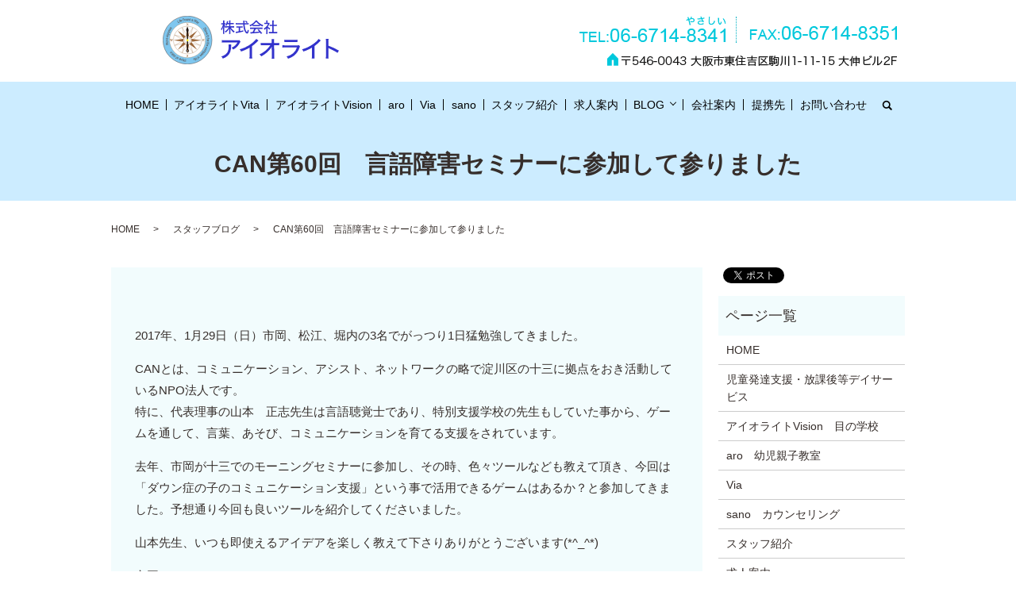

--- FILE ---
content_type: text/html; charset=UTF-8
request_url: https://www.iolite-co.jp/staff_blog/334
body_size: 5855
content:
  <!DOCTYPE HTML>
<html lang="ja" prefix="og: http://ogp.me/ns#">
<head>
  <meta charset="utf-8">
  <meta http-equiv="X-UA-Compatible" content="IE=edge,chrome=1">
  <meta name="viewport" content="width=device-width, initial-scale=1">
  <title>CAN第60回　言語障害セミナーに参加して参りました</title>
  
<!-- All in One SEO Pack 2.3.4.2 by Michael Torbert of Semper Fi Web Designob_start_detected [-1,-1] -->
<meta name="description" itemprop="description" content="2017年、1月29日（日）市岡、松江、堀内の3名でがっつり1日猛勉強してきました。 CANとは、コミュニケーション、アシスト、ネットワークの略で淀川区の十三に拠点をおき活動しているNPO法人です。" />

<link rel="canonical" href="https://www.iolite-co.jp/staff_blog/334" />
<meta property="og:title" content="CAN第60回　言語障害セミナーに参加して参りました" />
<meta property="og:type" content="article" />
<meta property="og:url" content="https://www.iolite-co.jp/staff_blog/334" />
<meta property="og:image" content="https://www.iolite-co.jp/wp-content/uploads/logo_ogp.jpg" />
<meta property="og:description" content="2017年、1月29日（日）市岡、松江、堀内の3名でがっつり1日猛勉強してきました。   CANとは、コミュニケーション、アシスト、ネットワークの略で淀川区の十三に拠点をおき活動しているNPO法人です。 特に、代表理事の山本　正志先生は言語聴覚士であり、特別支援学校の先生もしていた事から、ゲームを通して、言葉、あそび、コミュニケーションを育てる支援をされています。   去年、市岡が十三でのモーニングセミナーに参加し、その時、色々ツールなども教えて頂き、今回は「ダウン症の子のコミュニケーション支援」という事で活用できるゲームはあるか？と参加してきました。予想通り今回も良いツールを紹介してくださいました。  山本先生、いつも即使えるアイデアを楽しく教えて下さりありがとうございます(*^_^*) 市岡" />
<meta property="article:published_time" content="2018-06-28T16:06:49Z" />
<meta property="article:modified_time" content="2018-06-28T16:06:49Z" />
<meta name="twitter:card" content="summary" />
<meta name="twitter:title" content="CAN第60回　言語障害セミナーに参加して参りました" />
<meta name="twitter:description" content="2017年、1月29日（日）市岡、松江、堀内の3名でがっつり1日猛勉強してきました。   CANとは、コミュニケーション、アシスト、ネットワークの略で淀川区の十三に拠点をおき活動しているNPO法人です。 特に、代表理事の山本　正志先生は言語聴覚士であり、特別支援学校の先生もしていた事から、ゲームを通して、言葉、あそび、コミュニケーションを育てる支援をされています。   去年、市岡が十三でのモーニングセミナーに参加し、その時、色々ツールなども教えて頂き、今回は「ダウン症の子のコミュニケーション支援」という事で活用できるゲームはあるか？と参加してきました。予想通り今回も良いツールを紹介してくださいました。  山本先生、いつも即使えるアイデアを楽しく教えて下さりありがとうございます(*^_^*) 市岡" />
<meta name="twitter:image" content="https://www.iolite-co.jp/wp-content/uploads/logo_ogp.jpg" />
<meta itemprop="image" content="https://www.iolite-co.jp/wp-content/uploads/logo_ogp.jpg" />
<!-- /all in one seo pack -->
<link rel="alternate" type="application/rss+xml" title="株式会社アイオライト &raquo; CAN第60回　言語障害セミナーに参加して参りました のコメントのフィード" href="https://www.iolite-co.jp/staff_blog/334/feed" />
<link rel='stylesheet' id='biz-cal-style-css'  href='https://www.iolite-co.jp/wp-content/plugins/biz-calendar/biz-cal.css?ver=2.2.0' type='text/css' media='all' />
<link rel='stylesheet' id='contact-form-7-css'  href='https://www.iolite-co.jp/wp-content/plugins/contact-form-7/includes/css/styles.css?ver=4.4.2' type='text/css' media='all' />
<link rel='stylesheet' id='style-css'  href='https://www.iolite-co.jp/wp-content/themes/iolite-co.jp/assets/css2/style.min.css?ver=1.0.0' type='text/css' media='all' />
<link rel='stylesheet' id='style-utility-css'  href='https://www.iolite-co.jp/wp-content/themes/iolite-co.jp/assets/css2/style-utility.min.css?ver=1.0.0' type='text/css' media='all' />
<script type='text/javascript' src='https://www.iolite-co.jp/wp-content/themes/iolite-co.jp/assets/js/vendor/jquery.min.js?ver=4.4.33'></script>
<script type='text/javascript'>
/* <![CDATA[ */
var bizcalOptions = {"holiday_title":"\u5b9a\u4f11\u65e5","sun":"on","sat":"on","holiday":"on","temp_holidays":"2013-01-02\r\n2013-01-03\r\n","temp_weekdays":"","eventday_title":"\u30a4\u30d9\u30f3\u30c8\u958b\u50ac\u65e5","eventday_url":"","eventdays":"","month_limit":"\u5236\u9650\u306a\u3057","nextmonthlimit":"12","prevmonthlimit":"12","plugindir":"https:\/\/www.iolite-co.jp\/wp-content\/plugins\/biz-calendar\/","national_holiday":""};
/* ]]> */
</script>
<script type='text/javascript' src='https://www.iolite-co.jp/wp-content/plugins/biz-calendar/calendar.js?ver=2.2.0'></script>
<link rel='prev' title='H29.1/26(木）　すみすみ特別研修' href='https://www.iolite-co.jp/staff_blog/327' />
<link rel='next' title='1/27（金）　アイオライト歓迎会' href='https://www.iolite-co.jp/staff_blog/344' />
<link rel='shortlink' href='https://www.iolite-co.jp/?p=334' />
  <link rel="stylesheet" href="https://www.iolite-co.jp/wp-content/themes/iolite-co.jp/assets/css/main.css?1769096119">
  <script src="https://www.iolite-co.jp/wp-content/themes/iolite-co.jp/assets/js/vendor/respond.min.js"></script>
  <script type="application/ld+json">
  {
    "@context": "http://schema.org",
    "@type": "BreadcrumbList",
    "itemListElement":
    [
      {
        "@type": "ListItem",
        "position": 1,
        "item":
        {
          "@id": "https://www.iolite-co.jp/",
          "name": "株式会社アイオライト"
        }
      },
      {
        "@type": "ListItem",
        "position": 2,
        "item":
        {
          "@id": "https://www.iolite-co.jp/category/staff_blog/",
          "name": "スタッフブログ"
        }
      },
      {
        "@type": "ListItem",
        "position": 3,
        "item":
        {
          "@id": "https://www.iolite-co.jp/staff_blog/334/",
          "name": "CAN第60回　言語障害セミナーに参加して参りました"
        }
      }
    ]
  }
  </script>


  <script type="application/ld+json">
  {
    "@context": "http://schema.org/",
    "@type": "LocalBusiness",
    "name": "株式会社アイオライト",
    "address": "〒564-0043 大阪市東住吉区駒川1-11-15大伸ビル2階",
    "telephone": "06-6714-8341",
    "faxNumber": "06-6714-8351",
    "url": "https://www.iolite-co.jp",
    "email": "info@iolite-co.jp",
    "image": "https://www.iolite-co.jp/wp-content/uploads/logo_ogp_20220201.jpg",
    "logo": "https://www.iolite-co.jp/wp-content/uploads/logo_org_20220201.png"
  }
  </script>
</head>
<body class="scrollTop">

  <div id="fb-root"></div>
  <script>(function(d, s, id) {
    var js, fjs = d.getElementsByTagName(s)[0];
    if (d.getElementById(id)) return;
    js = d.createElement(s); js.id = id;
    js.src = "//connect.facebook.net/ja_JP/sdk.js#xfbml=1&version=v2.9";
    fjs.parentNode.insertBefore(js, fjs);
  }(document, 'script', 'facebook-jssdk'));</script>

  <header>
    <div class="primary_header">
      <div class="row">
                <div class="title">
                      <a href="https://www.iolite-co.jp/">
              <!-- <object type="image/svg+xml" data="/wp-content/uploads/logo_20220201.svg" alt="株式会社アイオライト"></object> -->
              <object type="image/svg+xml" data="https://www.iolite-co.jp/wp-content/themes/iolite-co.jp/assets/images/logo.svg" alt="株式会社アイオライト"></object>
            </a><div class="h_info">
            <figure><img src="/wp-content/uploads/head_right.png" alt="TEL:06-6627-8341 FAX:06-6627-8351 〒564-0043 大阪市東住吉区駒川3-4-4"></figure>
          </div>
                  </div>
        <nav class="global_nav"><ul><li><a href="https://www.iolite-co.jp/">HOME</a></li>
<li><a href="https://www.iolite-co.jp/service">アイオライトVita</a></li>
<li><a href="https://www.iolite-co.jp/eyeschool">アイオライトVision</a></li>
<li><a href="https://www.iolite-co.jp/aro">aro</a></li>
<li><a href="https://www.iolite-co.jp/via">Via</a></li>
<li><a href="https://www.iolite-co.jp/sano">sano</a></li>
<li><a href="https://www.iolite-co.jp/staff">スタッフ紹介</a></li>
<li><a href="https://www.iolite-co.jp/recruit">求人案内</a></li>
<li class="has_under"><a href="https://www.iolite-co.jp/">BLOG</a>
<ul class="sub-menu">
	<li><a href="https://www.iolite-co.jp/category/staff_blog">スタッフブログ</a></li>
	<li><a href="https://www.iolite-co.jp/category/staff_blog2">スタッフブログ-old</a></li>
	<li><a href="https://www.iolite-co.jp/category/s%e5%85%88%e7%94%9f%e3%81%ae%e5%90%8d%e8%a8%80">S先生の名言</a></li>
	<li><a href="https://www.iolite-co.jp/category/%e7%99%82%e8%82%b2">療育</a></li>
	<li><a href="https://www.iolite-co.jp/category/aba%e5%bf%9c%e7%94%a8%e8%a1%8c%e5%8b%95%e5%88%86%e6%9e%90">ABA(応用行動分析)</a></li>
	<li><a href="https://www.iolite-co.jp/category/%e6%a4%9c%e6%9f%bb">検査</a></li>
	<li><a href="https://www.iolite-co.jp/category/%e7%99%ba%e9%81%94%e9%81%8e%e7%a8%8b">発達過程</a></li>
	<li><a href="https://www.iolite-co.jp/category/%e3%81%9d%e3%81%ae%e4%bb%96">その他</a></li>
</ul>
</li>
<li><a href="https://www.iolite-co.jp/corp">会社案内</a></li>
<li><a href="https://www.iolite-co.jp/teikei">提携先</a></li>
<li><a href="https://www.iolite-co.jp/contact">お問い合わせ</a></li>

              <li class="gnav_search">
                <a href="#">search</a>
  <div class="epress_search">
    <form method="get" action="https://www.iolite-co.jp/">
      <input type="text" placeholder="" class="text" name="s" autocomplete="off" value="">
      <input type="submit" value="Search" class="submit">
    </form>
  </div>
  </li>
            </ul>
            <div class="menu_icon">
              <a href="#menu"><span>メニュー開閉</span></a>
            </div></nav>      </div>
    </div>
  </header>

  <main>
              <h1 class="wow" style="">
      CAN第60回　言語障害セミナーに参加して参りました            </h1>

    
    <div class="bread_wrap">
      <div class="container gutters">
        <div class="row bread">
              <ul class="col span_12">
              <li><a href="https://www.iolite-co.jp">HOME</a></li>
                      <li><a href="https://www.iolite-co.jp/category/staff_blog">スタッフブログ</a></li>
                      <li>CAN第60回　言語障害セミナーに参加して参りました</li>
                  </ul>
          </div>
      </div>
    </div>
    <section>
      <div class="container gutters">
        <div class="row">
                    <div class="col span_9 column_main">
                  <article class="row article_detail">
      <div class="article_date">
      </div>
      <div class="row">
        <div class="col span_12">
          <section>
  <div class="row">
    <div class="col span_12">
      <p>
        2017年、1月29日（日）市岡、松江、堀内の3名でがっつり1日猛勉強してきました。
      </p>
      <p>
        CANとは、コミュニケーション、アシスト、ネットワークの略で淀川区の十三に拠点をおき活動しているNPO法人です。<br> 特に、代表理事の山本　正志先生は言語聴覚士であり、特別支援学校の先生もしていた事から、ゲームを通して、言葉、あそび、コミュニケーションを育てる支援をされています。
      </p>
      <p>
        去年、市岡が十三でのモーニングセミナーに参加し、その時、色々ツールなども教えて頂き、今回は「ダウン症の子のコミュニケーション支援」という事で活用できるゲームはあるか？と参加してきました。予想通り今回も良いツールを紹介してくださいました。
      </p>
      <p>山本先生、いつも即使えるアイデアを楽しく教えて下さりありがとうございます(*^_^*)</p>
      <p>市岡</p>
    </div>
  </div>
  <div class="row row_inline">
    <div class="col span_6">
      <figure>
        <img src="/wp-content/uploads/staff_blog_img017.jpg" alt="CAN第60回　言語障害セミナーに参加して参りました">
      </figure>
    </div>
    <div class="col span_6">
      <figure>
        <img src="/wp-content/uploads/staff_blog_img018.jpg" alt="CAN第60回　言語障害セミナーに参加して参りました">
      </figure>
    </div>
    <div class="col span_6">
      <figure>
        <img src="/wp-content/uploads/staff_blog_img019.jpg" alt="CAN第60回　言語障害セミナーに参加して参りました">
      </figure>
    </div>
    <div class="col span_6">
      <figure>
        <img src="/wp-content/uploads/staff_blog_img020.jpg" alt="CAN第60回　言語障害セミナーに参加して参りました">
      </figure>
    </div>
    <div class="col span_6">
      <figure>
        <img src="/wp-content/uploads/staff_blog_img021.jpg" alt="CAN第60回　言語障害セミナーに参加して参りました">
      </figure>
    </div>
    <div class="col span_6">
      <figure>
        <img src="/wp-content/uploads/staff_blog_img022.jpg" alt="CAN第60回　言語障害セミナーに参加して参りました">
      </figure>
    </div>
    <div class="col span_6">
      <figure>
        <img src="/wp-content/uploads/staff_blog_img023.jpg" alt="CAN第60回　言語障害セミナーに参加して参りました">
      </figure>
    </div>
    <div class="col span_6">
      <figure>
        <img src="/wp-content/uploads/staff_blog_img024.jpg" alt="CAN第60回　言語障害セミナーに参加して参りました">
      </figure>
    </div>
  </div>
</section>        </div>
      </div>

          </article>

    <div class='epress_pager'>
      <div class="epress_pager_prev">
        <a href="https://www.iolite-co.jp/staff_blog/327" rel="prev">H29.1/26(木）　すみすみ特別研修</a>      </div>
      <div class="epress_pager_next">
        <a href="https://www.iolite-co.jp/staff_blog/344" rel="next">1/27（金）　アイオライト歓迎会</a>      </div>
    </div>
                </div>
          <div class="col span_3 column_sub">
            <div>
<style>
.share_button {
  letter-spacing: -.40em;
  padding-top: 30px;
  margin-bottom: 7%;
}
.share_button > * {
  letter-spacing: normal;
}
.column_sub .share_button {
  margin-top: 0;
  padding-top: 0;
}
</style>
  <div class="container share_button">
    <!-- Facebook -->
    <style media="screen">
      .share_button > * {vertical-align: bottom; margin:0 2px;}
    </style>
    <div class="fb-share-button" data-href="https://www.iolite-co.jp/staff_blog/334" data-layout="button" data-size="small" data-mobile-iframe="false"><a class="fb-xfbml-parse-ignore" target="_blank" href="https://www.facebook.com/sharer/sharer.php?u=http%3A%2F%2Fweb01.iflag.jp%2Fshinki%2F1704%2Fshin-limited%2Fhtml%2Findex.html&amp;src=sdkpreparse">シェア</a></div>
    <!-- Twitter -->
    <a href="https://twitter.com/share" class="twitter-share-button">Tweet</a>
    <!-- LINE -->
    <div class="line-it-button" data-lang="ja" data-type="share-a" data-url="https://www.iolite-co.jp/staff_blog/334" style="display: none;"></div>
  </div>
</div>
<div class="sidebar">
  <div class="widget_wrap"><p class="widget_header">ページ一覧</p>		<ul>
			<li class="page_item page-item-11"><a href="https://www.iolite-co.jp/">HOME</a></li>
<li class="page_item page-item-19"><a href="https://www.iolite-co.jp/service">児童発達支援・放課後等デイサービス</a></li>
<li class="page_item page-item-2064"><a href="https://www.iolite-co.jp/eyeschool">アイオライトVision　目の学校</a></li>
<li class="page_item page-item-3162"><a href="https://www.iolite-co.jp/aro">aro　幼児親子教室</a></li>
<li class="page_item page-item-3343"><a href="https://www.iolite-co.jp/via">Via</a></li>
<li class="page_item page-item-3164"><a href="https://www.iolite-co.jp/sano">sano　カウンセリング</a></li>
<li class="page_item page-item-21"><a href="https://www.iolite-co.jp/staff">スタッフ紹介</a></li>
<li class="page_item page-item-17"><a href="https://www.iolite-co.jp/recruit">求人案内</a></li>
<li class="page_item page-item-13"><a href="https://www.iolite-co.jp/corp">会社案内</a></li>
<li class="page_item page-item-2707"><a href="https://www.iolite-co.jp/teikei">提携先</a></li>
<li class="page_item page-item-8"><a href="https://www.iolite-co.jp/contact">お問い合わせ</a></li>
<li class="page_item page-item-6"><a href="https://www.iolite-co.jp/policy">プライバシーポリシー</a></li>
<li class="page_item page-item-10"><a href="https://www.iolite-co.jp/sitemap">サイトマップ</a></li>
		</ul>
		</div><div class="widget_wrap"><p class="widget_header">カテゴリー</p>		<ul>
	<li class="cat-item cat-item-13"><a href="https://www.iolite-co.jp/category/aba%e5%bf%9c%e7%94%a8%e8%a1%8c%e5%8b%95%e5%88%86%e6%9e%90" >ABA(応用行動分析)</a>
</li>
	<li class="cat-item cat-item-2"><a href="https://www.iolite-co.jp/category/news" >お知らせ</a>
</li>
	<li class="cat-item cat-item-8"><a href="https://www.iolite-co.jp/category/staff_blog" title="大阪市東住吉区・今川駅からすぐのところにあります児童発達支援・放課後等デイサービスアイオライトのスタッフブログです。">スタッフブログ</a>
</li>
	<li class="cat-item cat-item-9"><a href="https://www.iolite-co.jp/category/staff_blog2" title="大阪市東住吉区・今川駅からすぐのところにあります児童発達支援・放課後等デイサービスアイオライトのスタッフブログ-oldです。">スタッフブログ-old</a>
</li>
	<li class="cat-item cat-item-10"><a href="https://www.iolite-co.jp/category/%e3%81%9d%e3%81%ae%e4%bb%96" >その他</a>
</li>
	<li class="cat-item cat-item-14"><a href="https://www.iolite-co.jp/category/%e7%99%82%e8%82%b2" >療育</a>
</li>
	<li class="cat-item cat-item-11"><a href="https://www.iolite-co.jp/category/%e7%99%ba%e9%81%94%e9%81%8e%e7%a8%8b" >発達過程</a>
</li>
		</ul>
</div>		<div class="widget_wrap">		<p class="widget_header">最近の投稿</p>		<ul>
					<li>
				<a href="https://www.iolite-co.jp/news/4092">ブログ更新しました</a>
						</li>
					<li>
				<a href="https://www.iolite-co.jp/staff_blog/4085">新しいおもちゃが増えました</a>
						</li>
					<li>
				<a href="https://www.iolite-co.jp/news/4081">ブログ更新しました</a>
						</li>
					<li>
				<a href="https://www.iolite-co.jp/staff_blog/4076">新しい教材が増えました！</a>
						</li>
					<li>
				<a href="https://www.iolite-co.jp/news/4073">ブログ更新しました</a>
						</li>
				</ul>
		</div>		1</div>
          </div>
                  </div>
      </div>
    </section>

  </main>
<footer>    <div class="footer_nav_wrap">
      <div class="container">
        <div class="row">
        <nav class="col span_12 pc-only"><ul><li><a href="https://www.iolite-co.jp/">HOME</a></li>
<li><a href="https://www.iolite-co.jp/service">アイオライトVita</a></li>
<li><a href="https://www.iolite-co.jp/eyeschool">アイオライトVision</a></li>
<li><a href="https://www.iolite-co.jp/aro">aro</a></li>
<li><a href="https://www.iolite-co.jp/via">Via</a></li>
<li><a href="https://www.iolite-co.jp/sano">sano</a></li>
<li><a href="https://www.iolite-co.jp/staff">スタッフ紹介</a></li>
<li><a href="https://www.iolite-co.jp/recruit">求人案内</a></li>
<li><a href="https://www.iolite-co.jp/category/staff_blog">スタッフブログ</a></li>
<li><a href="https://www.iolite-co.jp/category/staff_blog2">スタッフブログ-old</a></li>
<li><a href="https://www.iolite-co.jp/category/s%e5%85%88%e7%94%9f%e3%81%ae%e5%90%8d%e8%a8%80">S先生の名言</a></li>
<li><a href="https://www.iolite-co.jp/category/%e7%99%82%e8%82%b2">療育</a></li>
<li><a href="https://www.iolite-co.jp/category/aba%e5%bf%9c%e7%94%a8%e8%a1%8c%e5%8b%95%e5%88%86%e6%9e%90">ABA(応用行動分析)</a></li>
<li><a href="https://www.iolite-co.jp/category/%e6%a4%9c%e6%9f%bb">検査</a></li>
<li><a href="https://www.iolite-co.jp/category/%e7%99%ba%e9%81%94%e9%81%8e%e7%a8%8b">発達過程</a></li>
<li><a href="https://www.iolite-co.jp/category/%e3%81%9d%e3%81%ae%e4%bb%96">その他</a></li>
<li><a href="https://www.iolite-co.jp/corp">会社案内</a></li>
<li><a href="https://www.iolite-co.jp/teikei">提携先</a></li>
<li><a href="https://www.iolite-co.jp/contact">お問い合わせ</a></li>
<li><a href="https://www.iolite-co.jp/policy">プライバシーポリシー</a></li>
</ul></nav>        </div>
      </div>
    </div>
    <div class="footer_copyright_wrap">
      <div class="container">
        <div class="row">
          <div class="col span_12">
            <p>Copyright &copy; 株式会社アイオライト All Rights Reserved.<br>
              【掲載の記事・写真・イラストなどの無断複写・転載を禁じます】</p>
          </div>
        </div>
      </div>
    </div>
    <p class="pagetop"><a href="#top"></a></p>
  </footer>

  <script src="https://www.iolite-co.jp/wp-content/themes/iolite-co.jp/assets/js/vendor/bundle.js"></script>
  <script src="https://www.iolite-co.jp/wp-content/themes/iolite-co.jp/assets/js/main.js?"></script>

  <!-- twitter -->
  <script>!function(d,s,id){var js,fjs=d.getElementsByTagName(s)[0],p=/^http:/.test(d.location)?'http':'https';if(!d.getElementById(id)){js=d.createElement(s);js.id=id;js.src=p+'://platform.twitter.com/widgets.js';fjs.parentNode.insertBefore(js,fjs);}}(document, 'script', 'twitter-wjs');</script>

  <script src="https://d.line-scdn.net/r/web/social-plugin/js/thirdparty/loader.min.js" async="async" defer="defer"></script>

  <script type="text/javascript">
var recaptchaCallback = function() {
	var forms = document.getElementsByTagName('form');
	var pattern = /(^|\s)g-recaptcha(\s|$)/;

	for (var i = 0; i < forms.length; i++) {
		var divs = forms[i].getElementsByTagName('div');

		for (var j = 0; j < divs.length; j++) {
			var sitekey = divs[j].getAttribute('data-sitekey');

			if (divs[j].className && divs[j].className.match(pattern) && sitekey) {
				grecaptcha.render(divs[j], {
					'sitekey': sitekey,
					'theme': divs[j].getAttribute('data-theme'),
					'type': divs[j].getAttribute('data-type'),
					'size': divs[j].getAttribute('data-size'),
					'tabindex': divs[j].getAttribute('data-tabindex'),
					'callback': divs[j].getAttribute('data-callback'),
					'expired-callback': divs[j].getAttribute('data-expired-callback')
				});

				break;
			}
		}
	}
}
</script>
<script type='text/javascript' src='https://www.iolite-co.jp/wp-content/plugins/contact-form-7/includes/js/jquery.form.min.js?ver=3.51.0-2014.06.20'></script>
<script type='text/javascript'>
/* <![CDATA[ */
var _wpcf7 = {"loaderUrl":"https:\/\/www.iolite-co.jp\/wp-content\/plugins\/contact-form-7\/images\/ajax-loader.gif","recaptchaEmpty":"\u3042\u306a\u305f\u304c\u30ed\u30dc\u30c3\u30c8\u3067\u306f\u306a\u3044\u3053\u3068\u3092\u8a3c\u660e\u3057\u3066\u304f\u3060\u3055\u3044\u3002","sending":"\u9001\u4fe1\u4e2d ..."};
/* ]]> */
</script>
<script type='text/javascript' src='https://www.iolite-co.jp/wp-content/plugins/contact-form-7/includes/js/scripts.js?ver=4.4.2'></script>
<script type='text/javascript' src='https://www.iolite-co.jp/wp-content/themes/iolite-co.jp/assets/js2/setting.js?ver=1.0.0'></script>
<script type='text/javascript' src='https://www.google.com/recaptcha/api.js?onload=recaptchaCallback&#038;render=explicit&#038;ver=2.0'></script>
</body>
</html>


--- FILE ---
content_type: text/css
request_url: https://www.iolite-co.jp/wp-content/themes/iolite-co.jp/assets/css2/style.min.css?ver=1.0.0
body_size: 1339
content:
:root{--txt--black: #000;--txt--white: #fff;--txt--gray: #ccc;--txt--gray-dark: #444;--txt--gray-light: #f5f5f5;--txt--red: #ff0000;--txt--ivory: #fffcef;--bg--black: rgba(0, 0, 0, var(--opacity));--bg--white: rgba(255, 255, 255, var(--opacity));--bg--gray: rgba(204, 204, 204, var(--opacity));--bg--gray-dark: rgba(68, 68, 68, var(--opacity));--bg--gray-light: rgba(245, 245, 245, var(--opacity));--bg--red: rgba(255, 0, 0, var(--opacity));--bg--ivory: rgba(255, 252, 239, var(--opacity));--opacity--0: 0;--opacity--10: 0.1;--opacity--20: 0.2;--opacity--30: 0.3;--opacity--40: 0.4;--opacity--50: 0.5;--opacity--60: 0.6;--opacity--70: 0.7;--opacity--80: 0.8;--opacity--90: 0.9;--opacity: 1}.c-background--1{background-image:url(/img/home/nav_bg.png)}.c-btn--secondary,.c-btn--primary{-webkit-transition-delay:0;transition-delay:0;-webkit-transition-duration:.4s;transition-duration:.4s;-webkit-transition-property:all;transition-property:all;-webkit-transition-timing-function:ease;transition-timing-function:ease;-webkit-box-align:center;-ms-flex-align:center;align-items:center;display:-webkit-box;display:-ms-flexbox;display:flex;-webkit-box-orient:horizontal;-webkit-box-direction:normal;-ms-flex-direction:row;flex-direction:row;-ms-flex-wrap:wrap;flex-wrap:wrap;-webkit-box-pack:center;-ms-flex-pack:center;justify-content:center;padding-left:0.875rem;padding-right:0.875rem;padding-top:0.75rem;padding-bottom:0.75rem;border-radius:9999px;border-style:solid;border-width:1px;position:relative;text-decoration:none;width:100%}@media screen and (min-width: 641px){.c-btn--secondary,.c-btn--primary{padding-left:1rem;padding-right:1rem}}@media screen and (min-width: 769px){.c-btn--secondary,.c-btn--primary{padding-left:1.1666666667rem;padding-right:1.1666666667rem}}@media screen and (min-width: 1025px){.c-btn--secondary,.c-btn--primary{padding-left:1.4rem;padding-right:1.4rem}}@media screen and (min-width: 641px){.c-btn--secondary,.c-btn--primary{padding-top:0.8571428571rem;padding-bottom:0.8571428571rem}}@media screen and (min-width: 769px){.c-btn--secondary,.c-btn--primary{padding-top:1rem;padding-bottom:1rem}}@media screen and (min-width: 1025px){.c-btn--secondary,.c-btn--primary{padding-top:1.2rem;padding-bottom:1.2rem}}.c-btn--secondary:hover,.c-btn--primary:hover{opacity:1}.c-btn--primary.u-btn--white{color:#000 !important}.c-btn--primary.u-btn--white:hover{color:#fff !important;background-color:#ec6d88 !important;border-color:#ec6d88 !important}.c-btn--secondary{background-color:var(--bg--white)}.c-heading--reset{font-size:inherit;font-weight:normal;margin:0;padding:0;position:static}.c-heading--reset::before,.c-heading--reset::after{display:none}.c-thumbnail{-webkit-transition-delay:0;transition-delay:0;-webkit-transition-duration:.4s;transition-duration:.4s;-webkit-transition-property:all;transition-property:all;-webkit-transition-timing-function:ease;transition-timing-function:ease;background-position:center center;background-repeat:no-repeat;background-size:cover;display:block;position:relative;width:100%}.c-thumbnail::before{content:"";display:block;padding-top:100%}.c-flex{-webkit-box-align:stretch;-ms-flex-align:stretch;align-items:stretch;display:-webkit-box;display:-ms-flexbox;display:flex;-webkit-box-orient:horizontal;-webkit-box-direction:normal;-ms-flex-direction:row;flex-direction:row;-ms-flex-wrap:wrap;flex-wrap:wrap;-webkit-box-pack:start;-ms-flex-pack:start;justify-content:flex-start}.c-inline-flex{-webkit-box-align:stretch;-ms-flex-align:stretch;align-items:stretch;display:-webkit-inline-box;display:-ms-inline-flexbox;display:inline-flex;-webkit-box-orient:horizontal;-webkit-box-direction:normal;-ms-flex-direction:row;flex-direction:row;-ms-flex-wrap:wrap;flex-wrap:wrap;-webkit-box-pack:start;-ms-flex-pack:start;justify-content:flex-start}.c-grid{display:grid;gap:0.625rem;grid-template-columns:repeat(1, minmax(0, 1fr))}@media screen and (min-width: 641px){.c-grid{gap:0.7142857143rem}}@media screen and (min-width: 769px){.c-grid{gap:0.8333333333rem}}@media screen and (min-width: 1025px){.c-grid{gap:1rem}}.c-inline-grid{display:inline-grid;gap:0.625rem;grid-template-columns:repeat(1, minmax(0, 1fr))}@media screen and (min-width: 641px){.c-inline-grid{gap:0.7142857143rem}}@media screen and (min-width: 769px){.c-inline-grid{gap:0.8333333333rem}}@media screen and (min-width: 1025px){.c-inline-grid{gap:1rem}}.l-wrapper{margin-left:auto;margin-right:auto;max-width:100%;padding-left:1.875rem;padding-right:1.875rem;position:relative}@media screen and (min-width: 641px){.l-wrapper{padding-left:2.1428571429rem;padding-right:2.1428571429rem}}@media screen and (min-width: 769px){.l-wrapper{padding-left:2.5rem;padding-right:2.5rem}}@media screen and (min-width: 1025px){.l-wrapper{padding-left:0;padding-right:0}}.l-wrapper{width:1000px}.p-hero{position:relative}.p-hero__thumbnail{background-image:url(/img/home/mv_bg_sp.png)}.p-hero__thumbnail::before{padding-top:266.6666666667%}@media screen and (min-width: 1025px){.p-hero__thumbnail{background-image:url(/img/home/mv_bg.png)}.p-hero__thumbnail::before{padding-top:50%}}.p-hero__title{position:absolute;top:4%;left:0;text-align:center;width:100%}.p-hero__title img{max-width:90%}.p-hero__icon ul{list-style:none;margin:0;padding:0}.p-hero__icon li{width:48%;position:absolute}@media screen and (min-width: 1025px){.p-hero__icon li{width:16%}}.p-hero__icon li:nth-of-type(1){top:16%;left:6%}@media screen and (min-width: 1025px){.p-hero__icon li:nth-of-type(1){top:30%;left:6%}}.p-hero__icon li:nth-of-type(2){top:28%;left:46%}@media screen and (min-width: 1025px){.p-hero__icon li:nth-of-type(2){top:60%;left:22%}}.p-hero__icon li:nth-of-type(3){top:40%;left:8%}@media screen and (min-width: 1025px){.p-hero__icon li:nth-of-type(3){top:30%;left:38%}}.p-hero__icon li:nth-of-type(4){top:54%;left:46%}@media screen and (min-width: 1025px){.p-hero__icon li:nth-of-type(4){top:60%;left:54%}}.p-hero__icon li:nth-of-type(5){top:68%;left:4%}@media screen and (min-width: 1025px){.p-hero__icon li:nth-of-type(5){top:30%;left:70%}}.p-hero__icon li:nth-of-type(6){top:80%;left:52%}@media screen and (min-width: 1025px){.p-hero__icon li:nth-of-type(6){top:64%;left:80%}}.p-hero__icon li img{width:100%}.p-homeNav__list{list-style:none;margin:0;padding:0}.p-homeNav__item{position:relative}.p-homeNav__thumbnail{background-image:url(/img/home/nav_bg.png)}.p-homeNav__thumbnail::before{padding-top:47.0666666667%}.p-homeNav__container{height:100%;position:absolute;top:0;left:0;width:100%}.p-homeNav__text{width:100%}.p-homeNav__headline{font-size:18px;font-weight:bold;margin-bottom:-0.4rem}@media screen and (min-width: 1025px){.p-homeNav__headline{font-size:20px;margin-bottom:0}}.p-homeBlog .content dl{padding:0 1em}.grecaptcha-badge{visibility:hidden}body.page-id-●● .grecaptcha-badge{visibility:visible;bottom:50px !important}@media screen and (min-width: 1025px){body.page-id-●● .grecaptcha-badge{bottom:80px !important}}/*# sourceMappingURL=style.min.css.map */

--- FILE ---
content_type: text/css
request_url: https://www.iolite-co.jp/wp-content/themes/iolite-co.jp/assets/css/main.css?1769096119
body_size: 15029
content:
@charset "UTF-8";
/* version */
@import url(vendor/common.css);

html {
  font-size: 62.5%;
  overflow-x: hidden;
}

body {
  background: #fff;
  font-family: Arial, Roboto, "Droid Sans", "ヒラギノ角ゴ ProN W3", "Hiragino Kaku Gothic ProN", "メイリオ", Meiryo, sans-serif;
  font-size: 14px;
  font-size: 1.4em;
  line-height: 1.4;
  color: #362e2b;
  height: auto !important;
  overflow: hidden;
}

main {
  overflow: hidden;
}

figure {
  margin: 0;
  text-align: center;
}

figure figcaption {
  margin-top: 0.5em;
  text-align: left;
}

a {
  color: #362e2b;
  text-decoration: underline;
}

a:hover {
  color: #362e2b;
  text-decoration: none;
}

.highlight a {
  color: #362e2b;
}

.highlight a:hover {
  color: #362e2b;
}

img {
  vertical-align: middle;
  image-rendering: -moz-crisp-edges;
  image-rendering: -o-crisp-edges;
  image-rendering: -webkit-optimize-contrast;
  image-rendering: crisp-edges;
  -ms-interpolation-mode: nearest-neighbor;
}

img.circle {
  border-radius: 50%;
}

p {
  margin: 0.5em 0 1em;
}

p:first-child {
  margin-top: 0;
}

p:last-child {
  margin-bottom: 0;
}

ol,
ul {
  margin: 0 0 1em;
  padding: 0 0 0 2.5em;
  line-height: 1.6;
}

ol:last-child,
ul:last-child {
  margin-bottom: 0;
}

ol ol,
ol ul,
ul ol,
ul ul {
  margin: 0.5em 0;
  padding-left: 2em;
}

ol ol:last-child,
ol ul:last-child,
ul ol:last-child,
ul ul:last-child {
  margin-bottom: 0.5em;
}

ul.list-unstyled {
  padding-left: 0;
  list-style: none;
}

ul.list-unstyled ol,
ul.list-unstyled ul {
  padding-left: 2em;
}

ul.list-inline {
  margin: 0;
  padding: 0;
  list-style: none;
  margin-left: -7px;
  font-size: 0px;
  font-size: 0rem;
  margin-bottom: 14px;
}

ul.list-inline>li {
  display: inline;
  padding-left: 7px;
  padding-right: 7px;
  white-space: nowrap;
  font-size: 14px;
  font-size: 1.4rem;
}

dl {
  margin: 0 0 1em;
  line-height: 1.6;
}

dl:last-child {
  margin-bottom: 0;
}

dl dt {
  font-weight: bold;
}

dl dd {
  margin-left: 0;
  margin-bottom: 0.5em;
}

dl dd:last-child {
  margin-bottom: 0;
}

table {
  border-collapse: collapse;
  border-spacing: 0;
}

td,
th {
  padding: 0;
}

main section {
  margin-bottom: 10%;
}

main section.highlight:last-child {
  margin-bottom: 0;
  padding-bottom: 10%;
}

.sp-mask {
  -webkit-transition: none !important;
  transition: none !important;
}

.highlight {
  padding: 4% 0;
  background: rgba(0, 199, 219, 0.05);
  color: #362e2b;
}

#swipebox-overlay {
  z-index: 10000002 !important;
}

@media (min-width: 768px) {
  p {
    margin: 0.5em 0 1em;
  }

  dl.dl-horizontal {
    overflow: hidden;
  }

  dl.dl-horizontal dt {
    float: left;
    clear: left;
    margin-right: 1em;
  }

  dl.dl-horizontal dd {
    float: left;
  }

  main section {
    margin-bottom: 5%;
  }

  main section:last-child {
    margin-bottom: 7%;
  }

  main section.highlight:last-child {
    margin-bottom: 0;
    padding-bottom: 7%;
  }
}

@media (max-width: 767px) {
  .tile>* {
    height: auto !important;
  }
}

@media (min-width: 768px) {
  .gutters .row.row_inline {
    letter-spacing: -.40em;
  }

  .gutters .row.row_inline>.col {
    letter-spacing: normal;
    vertical-align: top;
    display: inline-block;
    float: none;
    margin-bottom: 5%;
  }

  .gutters .row.row_inline .span_1:nth-child(12n+1) {
    margin-left: 0;
  }

  .gutters .row.row_inline .span_2:nth-child(6n+1) {
    margin-left: 0;
  }

  .gutters .row.row_inline .span_3:nth-child(4n+1) {
    margin-left: 0;
  }

  .gutters .row.row_inline .span_4:nth-child(3n+1) {
    margin-left: 0;
  }

  .gutters .row.row_inline .span_5:nth-child(2n+1) {
    margin-left: 0;
  }

  .gutters .row.row_inline .span_6:nth-child(2n+1) {
    margin-left: 0;
  }

  .gutters .row.row_inline .span_7 {
    width: 57.5%;
  }

  .gutters .row.row_inline .span_8 {
    width: 66%;
  }

  .gutters .row.row_inline .span_9 {
    width: 74.5%;
  }

  .gutters .row.row_inline .span_10 {
    width: 83%;
  }

  .gutters .row.row_inline .span_11 {
    width: 91.5%;
  }

  .gutters .row.row_inline .span_12 {
    width: 100%;
  }
}

@media (max-width: 767px) {
  .tile>* {
    height: auto !important;
  }
}

main .column_main,
main .column_sub {
  overflow: hidden;
  min-height: 100px;
}

main .column_main .widget_header,
main .column_sub .widget_header {
  font-size: 18px;
  font-size: 1.8rem;
  padding: 0.5em;
  margin-bottom: 0;
}

main .column_main .widget_header+*:not(.calendar_wrap),
main .column_sub .widget_header+*:not(.calendar_wrap) {
  padding: 0;
  margin: 0 auto 1em;
}

main .column_main .widget_header+.epress_search,
main .column_main .widget_header+.textwidget,
main .column_sub .widget_header+.epress_search,
main .column_sub .widget_header+.textwidget {
  padding: 10px 0;
}

main .column_main .widget_wrap>ul,
main .column_main .widget_wrap .menu,
main .column_sub .widget_wrap>ul,
main .column_sub .widget_wrap .menu {
  margin: 0;
  padding: 0;
  list-style: none;
}

main .column_main .widget_wrap>ul ul,
main .column_main .widget_wrap .menu ul,
main .column_sub .widget_wrap>ul ul,
main .column_sub .widget_wrap .menu ul {
  margin: 0;
  padding: 0;
  list-style: none;
}

main .column_main .widget_wrap>ul li,
main .column_main .widget_wrap .menu li,
main .column_sub .widget_wrap>ul li,
main .column_sub .widget_wrap .menu li {
  padding: 0.5em 0.7em;
  border-bottom: 1px solid #ccc;
}

main .column_main .widget_wrap>ul li:last-child,
main .column_main .widget_wrap .menu li:last-child,
main .column_sub .widget_wrap>ul li:last-child,
main .column_sub .widget_wrap .menu li:last-child {
  border-bottom: 0;
}

main .column_main .widget_wrap>ul li a,
main .column_main .widget_wrap .menu li a,
main .column_sub .widget_wrap>ul li a,
main .column_sub .widget_wrap .menu li a {
  display: block;
  text-decoration: none;
}

main .column_main .widget_wrap>ul li a:hover,
main .column_main .widget_wrap .menu li a:hover,
main .column_sub .widget_wrap>ul li a:hover,
main .column_sub .widget_wrap .menu li a:hover {
  text-decoration: underline;
}

@media (max-width: 900px) {

  .gutters .span_3.column_sub,
  .gutters .span_9.column_main {
    float: none;
    width: 100%;
    margin-left: 0;
  }
}

@media (min-width: 600px) and (max-width: 900px) {
  .gutters .span_3.column_sub .sidebar {
    letter-spacing: -.40em;
  }

  .gutters .span_3.column_sub .sidebar .widget_wrap {
    letter-spacing: normal;
    display: inline-block;
    vertical-align: top;
    width: 49%;
    margin-left: 2%;
  }

  .gutters .span_3.column_sub .sidebar .widget_wrap:nth-child(2n+1) {
    margin-left: 0;
  }
}

@media (min-width: 768px) {
  .container {
    max-width: 1000px;
  }
}

@media (min-width: 1024px) {
  .container {
    padding: 0 10px;
  }
}

.article_button {
  margin-top: 5%;
}

@media (min-width: 768px) {

  .article_detail:not(.reverse) .col.span_12+.span_4,
  .article_list:not(.reverse) .col.span_12+.span_4 {
    margin-left: 0;
  }

  .article_detail.reverse .col.span_12,
  .article_list.reverse .col.span_12 {
    margin-left: 0;
  }
}

.sidebar {
  visibility: hidden;
}

.sidebar>.widget_wrap {
  visibility: visible;
}

.gutters .col.span_12+.span_12 {
  margin-left: 0;
}

.sitemap {
  padding: 0;
  margin: 0;
}

.sitemap li {
  list-style: none;
  padding: 10px 0 10px 15px;
  border-bottom: 1px solid #ccc;
}

.sitemap a {
  font-size: 16px;
  font-size: 1.6rem;
  text-decoration: none;
}

.sitemap a:hover {
  text-decoration: underline;
}

@media (min-width: 768px) {
  .sitemap a {
    font-size: 22px;
    font-size: 2.2rem;
  }
}

.parallax_h1 {
  height: 250px;
  position: relative;
}

.parallax_h1:before {
  content: '';
  display: block;
  position: absolute;
  top: 0;
  left: 0;
  right: 0;
  bottom: 0;
  margin: auto;
  background: rgba(0, 0, 0, 0.3);
}

.parallax_h1 h1 {
  color: #fff;
}

.parallax_h1 h1:after, .parallax_h1 h1:before {
  background: #fff;
}

@media (min-width: 768px) {
  .parallax_h1 {
    height: 450px;
  }
}

.map_wide #map_canvas,
.map_wide iframe {
  position: absolute;
  top: 0;
  left: 0;
  width: 100%;
  height: 100%;
}

.map_wide img {
  max-width: none;
}

.slick-track {
  margin: 0 auto;
}

.col dl p {
  line-height: 1.4;
  margin: 0;
}

.col p {
  line-height: 1.8;
}

.container {
  padding: 0 10px;
}

@media (min-width: 1020px) {
  .container {
    padding: 0;
  }
}

#fb-root,
.fb-page {
  font-family: "lucida grande", tahoma, verdana, arial, "hiragino kaku gothic pro", meiryo, "ms pgothic", sans-serif !important;
}

#swipebox-overlay {
  background: rgba(13, 13, 13, 0.8);
}

header {
  position: relative;
  z-index: 100;
  width: 100%;
  background: #fff;
}

header .primary_header {
  margin: 0;
  width: 100%;
  color: #362e2b;
}

header .row {
  margin: 0 3%;
}

header .title {
  max-width: 40%;
  margin: 0;
  width: 20%;
  padding: 10px 1%;
  line-height: 1;
  text-align: left;
  font-size: 10px;
  font-size: 1rem;
  max-width: none;
  width: 100%;
}

@media (max-width: 600px) {
  header .title {
    width: 90%;
  }
}

header .title object {
  max-width: 240px;
}

header .title img {
  width: auto;
  max-width: 100%;
  vertical-align: middle;
}

header .title a {
  display: inline-block;
}

header .title object {
  pointer-events: none;
  width: 332px;
  height: 61px;
}

@media (max-width: 600px) {
  header .title object {
    width: 200px;
    height: 36.74699px;
    min-height: 45px;
  }
}

header .global_nav:not(:last-child) {
  display: none;
}

header .global_nav>ul {
  position: absolute;
  z-index: -1;
  top: 100%;
  left: 0;
  right: 0;
  margin: auto;
  width: 100%;
  overflow: auto;
  -webkit-overflow-scrolling: touch;
  margin: 0;
  padding: 0;
  list-style: none;
  border-top: 1px solid #b3b3b3;
}

@media (min-width: 768px) {
  header .global_nav>ul {
    left: auto;
    width: 50%;
    max-width: 400px;
  }
}

header .global_nav>ul>li {
  border-bottom: 1px solid #b3b3b3;
}

header .global_nav>ul>li a {
  display: block;
  padding: 1em;
  text-decoration: none;
  color: #000;
  /* background: rgba(0, 199, 219, 0.9); */
  background: rgba(204, 236, 255, 0.9);
}

header .global_nav>ul>li a:active {
  /* background: #00c7db;
  color: #fff; */
  background: #CCECFF;
  color: #000;
}

header .global_nav>ul>li>a {
  /* background: rgba(0, 199, 219, 0.9); */
  background: rgba(204, 236, 255, 0.9);
}

header .global_nav .menu_icon {
  position: absolute;
  top: 50%;
  right: 5%;
  -webkit-transform: translateY(-50%);
  transform: translateY(-50%);
}

header .global_nav .menu_icon a {
  position: relative;
  display: block;
  width: 20px;
  height: 20px;
  padding: 0;
  -webkit-transition: -webkit-transform .3s;
  transition: -webkit-transform .3s;
  transition: transform .3s;
  transition: transform .3s, -webkit-transform .3s;
  overflow: hidden;
}

header .global_nav .menu_icon a:before, header .global_nav .menu_icon a:after {
  content: "";
  display: block;
  position: absolute;
  left: 0;
  right: 0;
  margin: auto;
  width: 100%;
  height: 4px;
  background: #CCECFF;
  /* background: #00c7db; */
  -webkit-transition: -webkit-transform .5s;
  transition: -webkit-transform .5s;
  transition: transform .5s;
  transition: transform .5s, -webkit-transform .5s;
}

header .global_nav .menu_icon a:before {
  top: 0;
}

header .global_nav .menu_icon a:after {
  bottom: 0;
}

header .global_nav .menu_icon a span {
  position: absolute;
  top: 50%;
  -webkit-transform: translate(0, -50%);
  transform: translate(0, -50%);
  left: 0;
  right: 0;
  margin: auto;
  width: 100%;
  height: 4px;
  background: #CCECFF;
  /* background: #00c7db; */
  -webkit-transition: -webkit-transform .5s;
  transition: -webkit-transform .5s;
  transition: transform .5s;
  transition: transform .5s, -webkit-transform .5s;
  overflow: hidden;
  text-indent: 100%;
  white-space: nowrap;
}

header .global_nav .menu_icon a.close:not(.fix) {
  background: none;
}

header .global_nav .menu_icon a.close:not(.fix):before {
  top: 50%;
  -webkit-transform: translate(0, -50%) rotate(45deg);
  transform: translate(0, -50%) rotate(45deg);
  background: #CCECFF;
  /* background: #00c7db; */
}

header .global_nav .menu_icon a.close:not(.fix):after {
  bottom: 50%;
  -webkit-transform: translate(0, 50%) rotate(-45deg);
  transform: translate(0, 50%) rotate(-45deg);
  background: #CCECFF;
  /* background: #00c7db; */
}

header .global_nav .menu_icon a.close:not(.fix) span {
  -webkit-transform: translate(100%, -50%);
  transform: translate(100%, -50%);
}

header .global_nav>ul {
  -webkit-transform-origin: center top;
  transform-origin: center top;
  visibility: hidden;
  -webkit-transition: -webkit-transform .3s;
  transition: -webkit-transform .3s;
  transition: transform .3s;
  transition: transform .3s, -webkit-transform .3s;
  -webkit-transform: rotateX(90deg);
  transform: rotateX(90deg);
}

header.menu_open .global_nav>ul {
  visibility: visible;
  -webkit-transform: rotateX(0deg);
  transform: rotateX(0deg);
}

#google_translate_element, .translate_gt {
  position: absolute;
  top: 50%;
  right: 15%;
  margin-top: -12px;
}

.translate_gt {
  margin-top: -14px;
}

@media (min-width: 769px) {
  header .container .row {
    display: table;
    width: 100%;
    margin-bottom: 0;
  }

  header .row {
    margin: 0;
  }

  header .title, header .global_nav {
    margin: 0;
    vertical-align: middle;
  }

  header .title {
    max-width: none;
    width: 332px;
    width: 100%;
    text-align: center;
    max-width: none;
    padding: 10px 0;
  }

  header .title object {
    max-width: 100%;
  }

  header .title img {
    width: auto;
  }

  header .global_nav {
    text-align: right;
    width: calc(94vw - 332px);
    padding: 0;
    padding: 10px 0;
    width: 100%;
    text-align: center;
  }

  header .global_nav:not(:last-child) {
    display: table-cell;
  }

  header .global_nav>ul {
    position: static;
    display: inline-block;
    width: auto;
    border: none;
    background: none;
    visibility: visible;
    font-size: 0px;
    font-size: 0rem;
    -webkit-transform: none;
    transform: none;
    text-align: left;
    overflow: visible;
    max-width: none;
  }

  header .global_nav>ul>li {
    display: inline-block;
    vertical-align: middle;
    border: none;
    line-height: 1.5;
    padding: .3em .7em;
    border-left: 1px;
    font-size: 14px;
    font-size: 1.4rem;
  }

  header .global_nav>ul>li.gnav_search {
    padding: .3em 0;
  }
}

@media (min-width: 769px) and (max-width: 1000px) {
  header .global_nav>ul>li {
    padding: .3em .5em;
  }
}

@media (min-width: 769px) and (max-width: 940px) {
  header .global_nav>ul>li {
    font-size: 12px;
    padding: .3em .5em;
  }

  header .global_nav>ul>li.gnav_search {
    font-size: 14px;
  }
}

@media (min-width: 769px) and (max-width: 810px) {
  header .global_nav>ul>li {
    font-size: 11px;
    padding: .3em .6em;
  }

  header .global_nav>ul>li.gnav_search {
    font-size: 14px;
  }
}

@media (min-width: 769px) {
  header .global_nav>ul>li>a {
    display: inline;
    padding: 0;
    color: #fff;
    text-decoration: none;
    background: transparent;
  }

  header .global_nav>ul>li>a:active {
    background: none;
  }

  header .global_nav>ul>li>a span {
    display: block;
    font-size: 12px;
    font-size: 1.2rem;
  }

  header .global_nav>ul>li a {
    padding: .3em 0;
    -webkit-transition: .3s;
    transition: .3s;
  }

  header .global_nav>ul>li:last-child {
    border-right: 1px;
  }

  header .global_nav .menu_icon {
    display: none;
  }

  #google_translate_element, .translate_gt {
    position: static;
    float: right;
    margin-top: 3px;
    margin-left: 1em;
  }

  .translate_gt {
    margin-top: 0;
  }
}

@media (max-width: 767px) {

  header .global_nav>ul>li>a>br,
  header .global_nav>ul>li>a>span {
    display: none;
  }
}

.hdr_info {
  display: none;
}

@media (min-width: 769px) {
  .hdr_info {
    display: block;
    position: absolute;
    top: 35px;
    right: 3%;
  }
}

/*------------------------------------追加--------------------------------*/
@media screen and (min-width: 769px) {
  header .title {
    max-width: 1000px;
    width: 100%;
    margin: 0 auto;
    padding: 20px 0 20px 10px;
    text-align: left;
    position: relative;
  }

  header .title .h_info {
    position: absolute;
    top: 20px;
    right: 10px;
  }

  header .global_nav {
    background: #00c7db;
  }

  header .global_nav>ul>li {
    color: #fff;
  }

  header .global_nav>ul>li:not(:last-child):not(:nth-last-child(2)) {
    position: relative;
  }

  header .global_nav>ul>li:not(:last-child):not(:nth-last-child(2)):before {
    content: '';
    position: absolute;
    top: calc(50% - 0.5em);
    right: 0;
    width: 1px;
    height: 1em;
    background: #000;
  }
}

@media screen and (max-width: 768px) {
  header .title .h_info {
    display: none;
  }
}

footer {
  position: relative;
}

footer nav {
  text-align: center;
}

footer nav ul {
  margin: 0;
  padding: 0;
  list-style: none;
}

footer nav ul li+li {
  border-top: 1px solid #b3b3b3;
}

footer nav a {
  display: block;
  padding: 0.7em 0;
  text-decoration: none;
}

footer nav a:hover {
  text-decoration: underline;
}

footer .footer_copyright_wrap {
  text-align: center;
}

footer .footer_copyright_wrap p {
  padding: 1em 0.3em;
  font-size: 12px;
}

@media (min-width: 768px) {
  footer {
    padding: 2em 0;
  }

  footer .row:not(:last-child) {
    margin-bottom: 5px;
  }

  footer nav {
    text-align: center;
    padding: .7em 0 0;
  }

  footer nav ul {
    margin: 0;
    padding: 0;
    list-style: none;
    font-size: 0px;
    font-size: 0rem;
    white-space: normal;
  }

  footer nav ul>li {
    display: inline;
    padding-left: 0;
    padding-right: 0;
    white-space: nowrap;
    font-size: 14px;
    font-size: 1.4rem;
  }

  footer nav ul li {
    line-height: 1.5;
    white-space: normal;
  }

  footer nav ul li+li {
    border: 0;
  }

  footer nav ul li:not(:first-child):before {
    content: "|";
    margin-right: 0.3em;
    margin-left: 0.3em;
  }

  footer nav a {
    display: inline;
    padding: 0;
  }
}

@media (min-width: 768px) and (max-width: 1023px) {
  footer nav ul li.tablet-break:after {
    content: "\A";
    white-space: pre;
  }

  footer nav ul li.tablet-break+li:before {
    display: none;
  }
}

/*
 * フッターパターンA(footer pattern A)
 */
footer {
  /* background: #00c7db;
  color: #fff; */
  background: #CCECFF;
  color: #000;
}

footer a {
  color: #fff;
}

footer a:hover {
  color: #fff;
}

@media (min-width: 768px) {
  footer .container .row .col {
    float: none;
    width: 100%;
  }

  footer .container .row nav ul {
    display: inline-block;
  }

  footer .container .row nav a {
    display: inline-block;
    padding: 0.3em;
  }
}

footer .container .row nav a {
  color: #000;
}

.slider-pro.contents {
  overflow: hidden;
  margin: 0 auto !important;
}

.slider-pro.contents .sp-caption-container {
  width: 90%;
  margin: 0 auto;
  padding: 10px;
}

.slider-pro.contents .sp-caption-container h3 {
  margin: 0 0 15px;
  font-size: 14px;
  font-size: 1.4rem;
}

.slider-pro.contents .sp-caption-container h3:last-child {
  margin-bottom: 0;
}

.slider-pro.contents .sp-caption-container p {
  font-size: 13px;
  font-size: 1.3rem;
}

.slider-pro.contents.sp-horizontal .sp-previous-arrow {
  left: 10px;
  margin-top: 180px;
}

.slider-pro.contents.sp-horizontal .sp-next-arrow {
  right: 10px;
  margin-top: 180px;
}

.slider-pro.contents .sp-next-arrow:after,
.slider-pro.contents .sp-next-arrow:before,
.slider-pro.contents .sp-previous-arrow:after,
.slider-pro.contents .sp-previous-arrow:before {
  background-color: #00c7db;
}

@media (max-width: 767px) {
  .slider-pro.contents .sp-arrow {
    width: 10px;
    height: 15px;
  }
}

@media (min-width: 768px) {
  .slider-pro.contents .sp-caption-container {
    width: 450px;
    min-height: 40px;
    margin: 10px auto 0;
    border-right: 1px dashed #999;
    border-left: 1px dashed #999;
  }

  .slider-pro.contents .sp-arrow {
    width: 10px;
    height: 15px;
  }

  .slider-pro.contents.sp-horizontal .sp-previous-arrow {
    left: 50%;
    margin-top: 187.5px;
    margin-left: -230px;
  }

  .slider-pro.contents.sp-horizontal .sp-next-arrow {
    right: 50%;
    margin-top: 187.5px;
    margin-right: -230px;
  }
}

.slider-pro.center {
  overflow: hidden;
  width: 100%;
}

.slider-pro.center .sp-button {
  border: none;
  background: #d2d2d2;
}

.slider-pro.center .sp-selected-button {
  background: #00c7db;
}

.slider-pro.center.sp-horizontal .sp-arrows {
  left: 0;
  right: 0;
  max-width: 1000px;
  margin-left: auto;
  margin-right: auto;
}

.slider-pro.center.sp-horizontal .sp-previous-arrow {
  left: 10px;
}

.slider-pro.center.sp-horizontal .sp-next-arrow {
  right: 10px;
}

.slider-pro.center .sp-previous-arrow,
.slider-pro.center .sp-next-arrow {
  width: 30px;
  height: 30px;
  background-color: rgba(0, 199, 219, 0.7);
  background-position: center center;
  background-repeat: no-repeat;
  background-size: 8px;
}

.slider-pro.center .sp-previous-arrow {
  background-image: url(/wp-content/uploads/arrow_left_wh.png);
}

.slider-pro.center .sp-next-arrow {
  background-image: url(/wp-content/uploads/arrow_right_wh.png);
}

.slider-pro.center .sp-next-arrow:after,
.slider-pro.center .sp-next-arrow:before,
.slider-pro.center .sp-previous-arrow:after,
.slider-pro.center .sp-previous-arrow:before {
  display: none;
}

.slider-pro.center .sp-layer {
  line-height: 1.2;
  white-space: normal !important;
  font-size: 20px;
  font-size: 2rem;
  color: #362e2b;
}

.slider-pro.center .sp-layer small {
  font-size: 14px;
  font-size: 1.4rem;
}

@media (min-width: 768px) {
  .slider-pro.center .sp-layer {
    font-size: 22px;
    font-size: 2.2rem;
  }

  .slider-pro.center .sp-padding {
    padding: 35px;
  }
}

@media (min-width: 1100px) {
  .slider-pro.center.sp-horizontal .sp-previous-arrow {
    left: -15px;
  }

  .slider-pro.center.sp-horizontal .sp-next-arrow {
    right: -15px;
  }
}

.slider-pro.wide {
  position: relative;
  overflow: hidden;
  width: 100%;
  max-width: 1600px;
  margin: 0 auto 10px;
}

.slider-pro.wide .sp-buttons {
  position: absolute;
  z-index: 2;
  bottom: 10px;
  right: 10px;
  width: auto;
  padding-top: 0;
  text-align: right;
}

.slider-pro.wide .sp-button {
  border: none;
  background: #d2d2d2;
}

.slider-pro.wide .sp-selected-button {
  background: #00c7db;
}

.slider-pro.wide .sp-previous-arrow,
.slider-pro.wide .sp-next-arrow {
  z-index: 2;
}

.slider-pro.wide .sp-next-arrow:after,
.slider-pro.wide .sp-next-arrow:before,
.slider-pro.wide .sp-previous-arrow:after,
.slider-pro.wide .sp-previous-arrow:before {
  color: #fff;
}

.slider-pro.wide .hps-slider-mask {
  position: absolute;
  z-index: 1;
  top: 0;
  left: 0;
  width: 100%;
  height: 100%;
}

.slider-pro.wide .hps-slider-mask.stripe {
  background-color: rgba(255, 255, 255, 0.2);
  background-image: url(/wp-content/uploads/mask_stripe.png);
}

.slider-pro.wide .hps-slider-copy {
  position: relative;
  top: 50%;
  -webkit-transform: translateY(-50%);
  transform: translateY(-50%);
  padding: 0 50px;
  color: #362e2b;
  text-align: left;
  font-size: 12px;
  font-size: 1.2rem;
}

.slider-pro.wide .hps-slider-copy .lead {
  margin: 0;
  font-size: 18px;
  font-size: 1.8rem;
  line-height: 1;
  text-align: center;
  color: #362e2b;
}

.slider-pro.wide.disable-arrows .hps-slider-copy {
  padding: 0 10px;
}

.slider-pro.wide .hps-slider-scroll {
  display: none;
}

@media (max-width: 767px) {
  .slider-pro.wide.sp-disable-arrows .hps-slider-copy {
    padding: 0 10px;
  }
}

@media (min-width: 768px) {
  .slider-pro.wide .sp-buttons {
    bottom: 20px;
    right: 25px;
  }

  .slider-pro.wide .sp-button {
    width: 18px;
    height: 18px;
    margin: 0 10px;
  }

  .slider-pro.wide .hps-slider-copy {
    text-align: center;
    font-size: 17px;
    font-size: 1.7rem;
    line-height: 1.8;
  }

  .slider-pro.wide .hps-slider-copy .lead {
    font-size: 46px;
    font-size: 4.6rem;
  }

  .slider-pro.wide .hps-slider-scroll {
    display: block;
    position: absolute;
    left: 0;
    bottom: 15px;
    width: 100%;
    text-align: center;
  }

  .slider-pro.wide .hps-slider-scroll a {
    display: inline-block;
    width: 100px;
    padding-bottom: 45px;
    background: url(/wp-content/uploads/arrow_down_white.png) center bottom no-repeat;
    text-align: center;
    color: #fff;
    font-size: 12px;
    font-size: 1.2rem;
    text-decoration: none;
  }

  .slider-pro.wide .hps-slider-scroll.text-black a {
    background: url(/wp-content/uploads/arrow_down_black.png) center bottom no-repeat;
    color: #000;
  }
}

@media (min-width: 1024px) {
  .slider-pro.wide .hps-slider-scroll {
    display: block;
    bottom: 45px;
  }
}

@media (max-width: 767px) {
  .bf-af .row:not(:last-child) {
    margin-bottom: 10%;
  }

  .bf-af .before {
    padding-bottom: 16%;
    background: url(/wp-content/uploads/arrow_down.svg) center bottom no-repeat;
    background-size: 20%;
    background-size: 45px auto;
  }

  .bf-af .after:not(:last-child) {
    margin-bottom: 10%;
  }
}

@media (min-width: 768px) {
  .bf-af {
    display: table;
    table-layout: fixed;
    width: 100%;
  }

  .bf-af .before, .bf-af .after {
    display: table-cell;
    vertical-align: top;
  }

  .bf-af .before span {
    display: block;
    position: relative;
  }

  .bf-af .before span:after {
    content: '';
    display: block;
    position: absolute;
    top: 0;
    height: 100%;
    background: url(/wp-content/uploads/arrow_right.svg) center center no-repeat;
    background-size: 100%;
  }

  .bf-af.col2 .before {
    width: 55%;
    padding-right: 10%;
  }

  .bf-af.col2 .after {
    width: 45%;
  }

  .bf-af.col2 .before span:after {
    width: 10%;
    right: -16%;
  }

  .bf-af.col4 .before:nth-child(1) {
    width: 24%;
    padding-left: 0;
    padding-right: 2%;
  }

  .bf-af.col4 .after:nth-child(2) {
    width: 26%;
    padding-left: 3%;
    padding-right: 1%;
  }

  .bf-af.col4 .before:nth-child(3) {
    width: 26%;
    padding-left: 1%;
    padding-right: 3%;
  }

  .bf-af.col4 .after:nth-child(4) {
    width: 24%;
    padding-left: 2%;
    padding-right: 0;
  }

  .bf-af.col4 .before span:after {
    width: 13%;
    right: -18%;
  }
}

.bread_wrap {
  margin-bottom: 2%;
}

.bread {
  overflow: hidden;
  margin: 0;
  font-size: 12px;
  font-size: 1.2rem;
}

.bread ul {
  padding: 1em 0;
  margin: 0 auto;
  float: none;
}

.bread ul li {
  list-style: none;
  position: relative;
  float: left;
  padding-right: 2em;
  margin-right: 1.5em;
}

.bread ul li a {
  text-decoration: none;
  color: #362e2b;
}

.bread ul li a:hover {
  color: #362e2b;
  text-decoration: none;
}

.bread ul li:after {
  content: '>';
  display: block;
  position: absolute;
  top: 0;
  right: 0;
  bottom: 0;
  margin: auto;
}

.bread ul li:last-child {
  padding-right: 0;
  margin-right: 0;
}

.bread ul li:last-child:after {
  content: none;
}

.button, .inquiry .wpcf7-submit {
  display: inline-block;
  min-width: 0px;
  margin: 0;
  padding: 1em 1em;
  border: 0;
  border-radius: 4px;
  line-height: 1;
  background: #00c7db;
  color: #fff;
  text-align: center;
  text-decoration: none;
  -webkit-appearance: none;
  -moz-appearance: none;
  appearance: none;
  -webkit-transition: .3s;
  transition: .3s;
}

.button:hover, .inquiry .wpcf7-submit:hover {
  background: #ced4d2;
  color: #00c7db;
}

.highlight .button, .highlight .inquiry .wpcf7-submit, .inquiry .highlight .wpcf7-submit {
  color: #fff;
}

.highlight .button:hover, .highlight .inquiry .wpcf7-submit:hover, .inquiry .highlight .wpcf7-submit:hover {
  color: #00c7db;
}

.button.block, .inquiry .block.wpcf7-submit {
  display: block;
  min-width: 0;
}

.button.inverse, .inquiry .inverse.wpcf7-submit {
  border: 0;
  border-radius: 4px;
  background: #000;
  color: #fff;
}

.button.inverse:hover, .inquiry .inverse.wpcf7-submit:hover {
  background: #1a1a1a;
  color: #fff;
}

.button.cancel, .inquiry .cancel.wpcf7-submit {
  background: #888;
  color: #fff;
}

.button.cancel:hover, .inquiry .cancel.wpcf7-submit:hover {
  background: #6f6f6f;
}

.button.large, .inquiry .large.wpcf7-submit {
  padding: 1em 2em;
  font-size: 16px;
  font-size: 1.6rem;
}

.button+.button, .inquiry .wpcf7-submit+.button, .inquiry .button+.wpcf7-submit, .inquiry .wpcf7-submit+.wpcf7-submit {
  margin-left: 0.5em;
}

.button span, .inquiry .wpcf7-submit span {
  line-height: 1;
  padding-left: 20px;
  background: url(/wp-content/uploads/btn_icon.png) left center no-repeat;
  background-size: auto 14px;
}

.feature {
  color: #fff;
}

.feature h3 {
  margin: 0;
  text-align: center;
  color: #fff;
  font-size: 22px;
  font-size: 2.2rem;
}

.feature img {
  width: 100%;
}

.feature .col {
  display: table;
  table-layout: fixed;
}

.feature .col:not(:last-child) {
  margin-bottom: 0;
}

.feature .col:nth-child(1) {
  background: #49afe6;
}

.feature .col:nth-child(2) {
  background: #8ed95d;
}

.feature .col:nth-child(3) {
  background: #f6aa48;
}

.feature .col:nth-child(4) {
  background: #f98282;
}

.feature .col .textbox {
  display: table-cell;
  width: 70%;
  padding: 1em 3%;
  vertical-align: middle;
}

.feature .col figure {
  display: table-cell;
  width: 30%;
  vertical-align: middle;
}

.feature .col figure:first-child img {
  text-align: left;
}

.feature .col figure:last-child img {
  text-align: right;
}

@media (min-width: 768px) {
  .feature h3 {
    margin: 10px 0 15px;
    font-size: 26px;
    font-size: 2.6rem;
  }

  .feature .col {
    display: block;
    table-layout: auto;
  }

  .feature .col .textbox {
    display: block;
    width: auto;
    height: 250px;
    padding: 10px;
    font-size: 13px;
    font-size: 1.3rem;
  }

  .feature .col figure {
    display: inline;
    width: auto;
    vertical-align: middle;
  }
}

.grid {
  display: block;
  margin: 0;
}

.grid.row, .grid .row, .grid.col, .grid .col {
  margin: 0;
}

.has-child-grid .grid {
  display: -webkit-box;
  display: -moz-flex;
  display: -ms-flexbox;
  display: flex;
  -webkit-box-pack: center;
  -ms-flex-pack: center;
  -moz-justify-content: center;
  justify-content: center;
  -webkit-box-align: stretch;
  -ms-flex-align: stretch;
  -moz-align-items: stretch;
  align-items: stretch;
}

.has-child-grid .grid .col {
  display: -webkit-box;
  display: -moz-flex;
  display: -ms-flexbox;
  display: flex;
  -webkit-box-direction: normal;
  -webkit-box-orient: vertical;
  -moz-flex-direction: column;
  -ms-flex-direction: column;
  flex-direction: column;
  -webkit-box-pack: center;
  -ms-flex-pack: center;
  -moz-justify-content: center;
  justify-content: center;
  text-align: center;
}

.has-child-grid .grid .col.span_12 {
  padding: 20px 0;
}

.grid .grid-arrow {
  position: relative;
  overflow: hidden;
}

.grid .grid-arrow:after {
  content: '';
  display: block;
  position: absolute;
  right: -15px;
  bottom: -15px;
  width: 30px;
  height: 30px;
  background-color: #fff;
  -webkit-transform: rotate(45deg);
  transform: rotate(45deg);
  -webkit-transition: .3s;
  transition: .3s;
}

.grid p {
  margin: 0;
  padding: 0.2em 0;
}

.grid a {
  color: #fff;
  text-decoration: none;
  -webkit-transition: .3s;
  transition: .3s;
}

.grid a>[style^="background-image"], .grid a img {
  -webkit-transition: .3s;
  transition: .3s;
}

.grid a:hover>[style^="background-image"], .grid a:hover img {
  opacity: 0.6;
}

.grid .grid-bg1 {
  background-color: #e74c3c;
}

.grid .grid-bg1:hover {
  background-color: #eb6d60;
}

.grid .grid-bg1:hover .grid-arrow:after {
  background-color: #df2e1b;
}

.grid .grid-bg2 {
  background-color: #3498db;
}

.grid .grid-bg2:hover {
  background-color: #57aae1;
}

.grid .grid-bg2:hover .grid-arrow:after {
  background-color: #2383c4;
}

.grid .grid-bg3 {
  background-color: #f1c40f;
}

.grid .grid-bg3:hover {
  background-color: #f3cd36;
}

.grid .grid-bg3:hover .grid-arrow:after {
  background-color: #cba50c;
}

.grid .grid-bg4 {
  background-color: #1abc9c;
}

.grid .grid-bg4:hover {
  background-color: #1fe0ba;
}

.grid .grid-bg4:hover .grid-arrow:after {
  background-color: #15987e;
}

.grid .grid-bg5 {
  background-color: #9b59b6;
}

.grid .grid-bg5:hover {
  background-color: #ac75c2;
}

.grid .grid-bg5:hover .grid-arrow:after {
  background-color: #8646a0;
}

.grid .grid-bg6 {
  background-color: #34495e;
}

.grid .grid-bg6:hover {
  background-color: #435d78;
}

.grid .grid-bg6:hover .grid-arrow:after {
  background-color: #253544;
}

.grid .grid-bg7 {
  background-color: #2ecc71;
}

.grid .grid-bg7:hover {
  background-color: #4cd787;
}

.grid .grid-bg7:hover .grid-arrow:after {
  background-color: #26ab5f;
}

.ie .grid .grid-arrow:after {
  display: none;
}

@media (min-width: 768px) {
  .grid {
    display: -webkit-box;
    display: -moz-flex;
    display: -ms-flexbox;
    display: flex;
    -webkit-box-pack: center;
    -ms-flex-pack: center;
    -moz-justify-content: center;
    justify-content: center;
    -webkit-box-align: stretch;
    -ms-flex-align: stretch;
    -moz-align-items: stretch;
    align-items: stretch;
  }

  .grid .col {
    display: -webkit-box;
    display: -moz-flex;
    display: -ms-flexbox;
    display: flex;
    -webkit-box-direction: normal;
    -webkit-box-orient: vertical;
    -moz-flex-direction: column;
    -ms-flex-direction: column;
    flex-direction: column;
    -webkit-box-pack: center;
    -ms-flex-pack: center;
    -moz-justify-content: center;
    justify-content: center;
    text-align: center;
  }

  .grid .col.span_12 {
    padding: 0;
  }

  .grid .col.has-child-grid>* {
    -webkit-box-flex: 1;
    -moz-flex-grow: 1;
    -ms-flex-positive: 1;
    flex-grow: 1;
  }

  .grid p {
    margin: 0;
    padding: 0.2em 0;
  }
}

.guide figure {
  margin-bottom: 1em;
}

.guide figure img {
  width: auto;
  max-width: 100%;
}

.guide .message .contents_link {
  text-align: center;
}

@media (min-width: 768px) {
  .guide {
    position: relative;
    display: -webkit-box;
    display: -ms-flexbox;
    display: flex;
    -webkit-box-orient: horizontal;
    -webkit-box-direction: normal;
    -ms-flex-direction: row;
    flex-direction: row;
    -webkit-box-align: center;
    -ms-flex-align: center;
    align-items: center;
    width: 100%;
    margin-top: -1em;
  }

  .guide figure {
    -webkit-box-flex: 1;
    -ms-flex: 1;
    flex: 1;
    margin-bottom: 0;
    min-width: 0;
  }

  .guide .message {
    -webkit-box-flex: 3;
    -ms-flex: 3;
    flex: 3;
    padding-left: 2%;
    padding-bottom: 45px;
  }

  .guide .message.text-only {
    padding-bottom: 0;
  }

  .guide .message h2 {
    margin-bottom: 1em;
  }

  .guide .message .contents_link {
    position: absolute;
    bottom: 0;
    left: 0;
    width: 100%;
    text-align: center;
  }

  .guide.reverse {
    -webkit-box-orient: horizontal;
    -webkit-box-direction: reverse;
    -ms-flex-direction: row-reverse;
    flex-direction: row-reverse;
  }

  .guide.reverse .message {
    padding-left: 0;
    padding-right: 2%;
  }

  .ie .guide {
    display: table;
  }

  .ie .guide figure {
    display: table-cell;
    width: 23.5%;
    vertical-align: middle;
  }

  .ie .guide .message {
    display: table-cell;
    width: 74.5%;
    padding-left: 2%;
    vertical-align: middle;
  }

  .ie .guide.reverse .message {
    padding-left: 2%;
    padding-right: 0;
  }
}

/* お問い合わせフォーム(form liên lạc) */
.inquiry fieldset {
  margin: 0;
  padding: 20px 10px;
  border: 0;
  background: rgba(0, 199, 219, 0.05);
}

.inquiry fieldset .row {
  margin: 0;
}

.inquiry dl {
  margin: 0;
  padding: 0;
}

.inquiry dt {
  font-weight: normal;
}

.inquiry dt.col:not(:last-child) {
  margin-bottom: 1em;
}

.inquiry dd {
  margin: 0;
  padding: 0;
}

.inquiry dd:last-child {
  padding-bottom: 0;
}

.inquiry dd .confirm {
  padding: 0 0 1em 1em;
  border-bottom: 1px dashed #ccc;
}

.inquiry input[type="text"],
.inquiry input[type="url"],
.inquiry input[type="email"],
.inquiry input[type="tel"],
.inquiry input[type="date"],
.inquiry input[type="number"],
.inquiry select,
.inquiry textarea {
  width: 100%;
  padding: 5px;
  color: #000;
  font-size: 16px;
  font-size: 1.6rem;
}

.inquiry input[type="number"] {
  width: 65px;
  text-align: center;
}

.inquiry input.p-postal-code {
  width: 100px;
}

.inquiry input.p-region {
  width: 100px;
}

.inquiry input.p-locality {
  width: 150px;
}

.inquiry input.p-street-address {
  width: 100%;
}

.inquiry input.p-extended-address {
  width: 100%;
}

.inquiry .submit {
  margin: 1em 0;
  text-align: center;
}

.inquiry .required {
  color: #c00;
}

.inquiry label {
  display: block;
  margin-bottom: 0.5em;
}

@media (min-width: 768px) {
  .inquiry {
    max-width: 780px;
    margin-right: auto;
    margin-left: auto;
  }

  .inquiry fieldset {
    margin: 0;
    padding: 60px;
    border: 0;
  }

  .inquiry dt {
    clear: both;
    padding: 6px 0;
  }

  .inquiry dd {
    padding-bottom: 1.5em;
  }

  .inquiry dd .confirm {
    min-height: 1.5em;
    padding: 6px 0 0;
    border: 0;
    line-height: 1.4;
  }

  .inquiry input[type="text"],
  .inquiry input[type="url"],
  .inquiry input[type="email"],
  .inquiry input[type="tel"],
  .inquiry input[type="date"],
  .inquiry input[type="text"],
  .inquiry select {
    width: 60%;
  }

  .inquiry input[type="number"] {
    width: 65px;
  }

  .inquiry input.p-postal-code {
    width: 100px;
  }

  .inquiry input.p-region {
    width: 100px;
  }

  .inquiry input.p-locality {
    width: 150px;
  }

  .inquiry input.p-street-address {
    width: 100%;
  }

  .inquiry input.p-extended-address {
    width: 100%;
  }

  .inquiry textarea {
    width: 100%;
  }

  .inquiry .submit {
    margin: 60px 0 0;
  }

  .inquiry label {
    display: inline-block;
    margin-top: 6px;
    margin-bottom: 0;
    margin-right: 0.8em;
  }

  .gutters .inquiry dt.col {
    margin-left: 0;
  }
}

.movie {
  position: relative;
  overflow: hidden;
  height: 0;
  padding-top: 56.25%;
}

.movie iframe {
  position: absolute;
  top: 0;
  left: 0;
  width: 100% !important;
  height: 100% !important;
}

.movie.ar16to9 {
  padding-top: 56.25%;
}

.movie.ar4to3 {
  padding-top: 75%;
}

.news .news_bg {
  background: rgba(0, 199, 219, 0.05);
}

.news.typeC .news_bg {
  padding: 1em;
}

.news h2 {
  color: #362e2b;
}

.news dl {
  margin: 0;
  overflow-y: auto;
  max-height: 300px;
}

.news dl dt {
  margin: 0.5em 0 0;
  padding: 0 1em;
  font-weight: normal;
}

.news dl dd {
  margin: 0.5em 0;
  padding: 0 1em 0.5em;
  border-bottom: 1px solid #ccc;
}

.news dl dd a {
  text-decoration: none;
}

.news dl dd a:hover {
  text-decoration: underline;
}

@media (min-width: 768px) {
  .news.typeA>div {
    display: table;
    width: 100%;
    margin: 0 auto;
  }

  .news.typeA>div .heading {
    display: table-cell;
    width: 23.5%;
    vertical-align: middle;
  }

  .news.typeA h2 {
    margin: 0;
    padding: 0;
  }

  .news.typeA h2:after {
    display: none;
  }

  .news.typeA .content {
    display: table-cell;
    overflow: hidden;
    width: 74.5%;
    padding-left: 2%;
    vertical-align: middle;
  }

  .news.typeC .news_bg {
    height: 540px;
    padding: 20px;
  }

  .news.typeC dl {
    max-height: 252px;
    min-height: 252px;
  }

  .news dl {
    overflow-y: auto;
    max-height: 200px;
  }

  .news dl dt {
    width: 100px;
    clear: left;
    float: left;
    margin: 0;
    padding: 1.5em 0;
  }

  .news dl dd {
    margin: 0;
    padding: 1.5em 0;
  }

  .news dl dt+dd {
    padding-left: 100px;
  }
}

.parallax {
  background-position: center center;
  background-repeat: no-repeat;
  background-attachment: fixed;
  background-size: cover;
}

.parallax.ios {
  background-attachment: scroll;
}

.parallax .parallax_contents {
  position: relative;
  top: 50%;
  -webkit-transform: translateY(-50%);
  transform: translateY(-50%);
}

.parallax .parallax_contents h1, .parallax .parallax_contents .h1 {
  margin: 0;
  padding: 1em 0;
}

.qa h3.question {
  font-size: 16px;
  font-size: 1.6rem;
  border: none;
}

.qa .question {
  position: relative;
  margin-bottom: 1em;
  padding: 1em 50px 1em 1em;
  background-color: rgba(0, 199, 219, 0.05);
  font-weight: normal;
}

.qa .question:after {
  content: none;
}

.qa .question:before {
  content: none;
}

.qa .question:hover {
  background: rgba(0, 185, 204, 0.05);
}

.qa .question.open:after {
  -webkit-transform: rotate(180deg);
  transform: rotate(180deg);
}

.qa .answer {
  padding: 0 0 0 1em;
}

.qa .answer:not(:last-child) {
  margin-bottom: 2em;
}

.qa.qa-open .question {
  padding-right: 1em;
  cursor: default;
}

.qa.qa-open .question:hover {
  background-color: rgba(0, 199, 219, 0.05);
}

.qa.qa-open .question:after {
  display: none;
}

.qa.qa-open .answer {
  display: block;
}

.highlight .qa .question {
  background: rgba(0, 222, 245, 0.05);
}

.highlight .qa .question:hover {
  background: rgba(0, 208, 229, 0.05);
}

.highlight .qa.qa-open .question:hover {
  background: rgba(0, 222, 245, 0.05);
}

.shopinfo figure {
  max-width: 80%;
  margin: 0 auto;
}

.shopinfo address {
  text-align: center;
  font-size: 20px;
  font-size: 2rem;
  font-style: normal;
}

.shopinfo dl {
  margin: 2em 0;
  line-height: 1.4;
}

.shopinfo dl:first-child {
  margin-top: 0;
}

.shopinfo dl dt {
  margin: 0 0 0.2em 0;
  font-weight: normal;
}

.shopinfo dl dt:before {
  content: '';
  display: inline-block;
  width: 8px;
  height: 3px;
  margin-right: 0.3em;
  vertical-align: middle;
  background: #00c7db;
}

.shopinfo dl dd {
  margin: 0 0 0.5em 1em;
  padding: 0;
}

.shopinfo .map_container {
  position: relative;
  width: 100%;
  height: 0;
  padding-top: 70%;
}

.shopinfo .map_container iframe {
  position: absolute;
  top: 0;
  left: 0;
  width: 100%;
  height: 100%;
}

.shopinfo .map_container+p {
  margin-top: 2em;
}

.map_wide {
  position: relative;
  width: 100%;
  height: 0;
  padding-top: 70%;
}

.map_wide iframe {
  position: absolute;
  top: 0;
  left: 0;
  width: 100%;
  height: 100%;
}

body.scroll .googlemap {
  pointer-events: none;
}

@media (min-width: 768px) {
  .shopinfo figure {
    max-width: 100%;
  }

  .shopinfo address {
    margin-bottom: 15px;
    text-align: left;
    font-size: 26px;
    font-size: 2.6rem;
    line-height: 1;
  }

  .shopinfo dl.dl-horizontal {
    margin: 10px 0;
  }

  .shopinfo dl.dl-horizontal dd {
    margin-bottom: 0.3em;
  }

  .shopinfo .span12 .map_container {
    padding-top: 50%;
  }

  .map_wide {
    padding-top: 420px;
  }
}

.sns_icons {
  display: table;
  margin: 0;
  padding: 0;
  list-style: none;
  font-size: 0px;
  font-size: 0rem;
  margin: auto;
}

.sns_icons>li {
  display: inline;
  padding-left: 0;
  padding-right: 0;
  white-space: nowrap;
  font-size: 14px;
  font-size: 1.4rem;
}

.sns_icons li {
  display: inline-block;
}

.sns_icons li:not(:last-child) {
  margin-right: 10px;
}

.sns_icons a {
  display: block;
  overflow: hidden;
  text-indent: 100%;
  white-space: nowrap;
  width: 34px;
  height: 34px;
  background-repeat: no-repeat;
  background-size: contain;
}

.sns_icons a.icon_facebook {
  background-image: url(/wp-content/uploads/icon_facebook.png);
}

.sns_icons a.icon_twitter {
  background-image: url(/wp-content/uploads/icon_twitter.png);
}

.sns_icons a.icon_line {
  background-image: url(/wp-content/uploads/icon_line.png);
}

.sns_icons a.icon_google {
  background-image: url(/wp-content/uploads/icon_google.png);
}

.sns_icons a.icon_instagram {
  background-image: url(/wp-content/uploads/icon_instagram.png);
}

footer .sns_icons {
  margin-top: 1.5em;
}

@media (min-width: 768px) {
  .sns_icons {
    margin: 0;
  }

  .sns_icons.center {
    margin: auto;
  }

  .sns_icons li:not(:last-child) {
    margin-right: 20px;
  }

  .sns_icons a {
    width: 68px;
    height: 68px;
  }

  footer .sns_icons {
    margin-top: 30px;
  }
}

@media (max-width: 767px) {
  .sp_image_cols:not(.sp_col2):not(.sp_col3) .col:not(:last-child) {
    margin-bottom: 1em;
  }

  .sp_image_cols:not(.sp_col2):not(.sp_col3) .col figure {
    overflow: hidden;
  }

  .sp_image_cols:not(.sp_col2):not(.sp_col3) .col figure img {
    float: left;
    width: 32%;
    margin-bottom: 10px;
    vertical-align: middle;
  }

  .sp_image_cols:not(.sp_col2):not(.sp_col3) .col figure figcaption {
    float: right;
    width: 66%;
    margin-top: 0;
    vertical-align: middle;
  }

  .sp_image_cols.sp_col2 .col {
    width: 49%;
  }

  .sp_image_cols.sp_col2 .col:nth-child(odd) {
    clear: both;
    float: left;
  }

  .sp_image_cols.sp_col2 .col:nth-child(even) {
    float: right;
  }

  .sp_image_cols.sp_col3 .col {
    float: left;
    width: 32%;
  }

  .sp_image_cols.sp_col3 .col:nth-child(3n+1) {
    clear: both;
    margin-right: 2%;
  }

  .sp_image_cols.sp_col3 .col:nth-child(3n) {
    float: right;
  }

  .sp_image_left {
    overflow: hidden;
  }

  .sp_image_left .col:first-child {
    display: inline-block;
    float: left;
    width: 32%;
    margin-right: 2%;
    margin-bottom: 0.5em;
  }

  .sp_image_left .col:last-child {
    float: none;
  }

  .sp_image_right {
    overflow: hidden;
  }

  .sp_image_right .col:first-child {
    display: inline-block;
    float: right;
    width: 32%;
    margin-left: 2%;
    margin-bottom: 0.5em;
  }

  .sp_image_right .col:last-child {
    float: none;
  }
}

.step .row,
.step-h .col {
  position: relative;
  padding: 1em;
  background: rgba(0, 199, 219, 0.05);
}

.step .row:not(:last-child):after,
.step-h .col:not(:last-child):after,
.step-h .row.continue .col:last-child:after {
  content: '';
  display: block;
  position: absolute;
  left: 0;
  top: 100%;
  width: 100%;
  height: 0;
  background: url("/wp-content/uploads/arrow_down.svg") center center no-repeat;
  background-size: 45px auto;
}

@media (max-width: 767px) {

  .step .row:not(:last-child),
  .step-h .col:not(:last-child),
  .step-h .row.continue .col:last-child {
    margin-bottom: 18%;
  }

  .step .row:not(:last-child):after,
  .step-h .col:not(:last-child):after,
  .step-h .row.continue .col:last-child:after {
    padding-top: 20%;
  }

  .step-h .row.continue {
    margin-bottom: 0;
  }
}

@media (min-width: 768px) {
  .step .row {
    display: table;
    table-layout: fixed;
    width: 100%;
    padding: 2em;
  }

  .step .row .col {
    float: none;
    display: table-cell;
    vertical-align: middle;
  }

  .step .row .col:not(:first-child) {
    padding-left: 2%;
  }

  .step .row:not(:last-child) {
    margin-bottom: 80px;
  }

  .step .row:not(:last-child):after {
    top: 100%;
    padding-top: 60px;
    margin: 10px 0;
  }

  .step h3:last-child {
    margin-bottom: 0;
    font-size: 16px;
    font-size: 1.6rem;
    border: none;
  }

  .step h3:last-child:after, .step h3:last-child:before {
    content: none;
  }

  .step .row:not(:last-child):after,
  .step-h .col:not(:last-child):after,
  .step-h .row.continue .col:last-child:after {
    background-size: auto 100%;
  }

  .step-h.gutters .col {
    margin: 0;
  }

  .step-h .col {
    padding: 0;
    background: none;
  }

  .step-h .col:not(:last-child) {
    position: relative;
    margin-right: 4%;
  }

  .step-h .col:not(:last-child):after {
    display: none;
  }

  .step-h .col:not(:last-child) figure span {
    display: inline-block;
    position: relative;
    width: 100%;
  }

  .step-h .col:not(:last-child) figure span:after {
    content: '';
    display: block;
    width: 28px;
    height: 100%;
    position: absolute;
    right: -30px;
    top: 0;
    background: url("/wp-content/uploads/arrow_right.svg") center center no-repeat;
    background-size: contain;
  }

  .step-h .span_3 {
    width: 22%;
  }

  .step-h .span_4 {
    width: 30.66666666%;
  }

  .step-h .span_6 {
    width: 48%;
  }
}

@media (min-width: 1024px) {
  .step-h .col:not(:last-child) figure span:after {
    right: -34px;
  }
}

table {
  margin: 0 auto;
}

table td,
table th {
  padding: 0.7em 1em;
}

@media (max-width: 767px) {

  table td,
  table th {
    padding: 0.7em .3em;
  }
}

table th {
  text-align: center;
  font-weight: normal;
}

.table-default {
  width: 100%;
}

.table-default caption {
  margin-bottom: 0.5em;
  text-align: center;
  font-size: 20px;
  font-size: 2rem;
}

.table-default td,
.table-default th {
  border: 1px solid #00c7db;
}

.table-default th {
  background: rgba(0, 199, 219, 0.7);
  color: #fff;
}

.table-default td {
  background: transparent;
}

.table-menu {
  width: 100%;
}

.table-menu caption {
  margin-bottom: 0.5em;
  text-align: center;
  font-size: 20px;
  font-size: 2rem;
}

.table-menu td,
.table-menu th {
  padding: 0.7em 1em;
  border-top: 1px solid #00c7db;
  border-bottom: 1px solid #00c7db;
}

@media (max-width: 767px) {

  .table-menu td,
  .table-menu th {
    padding: 0.7em .3em;
  }
}

.table-menu tbody th {
  text-align: left;
}

.table-menu td:last-child {
  text-align: right;
  white-space: nowrap;
}

.table-schedule {
  width: 100%;
}

.table-schedule caption {
  margin-bottom: 0.5em;
  text-align: center;
  font-size: 20px;
  font-size: 2rem;
}

.table-schedule td,
.table-schedule th {
  border: 1px solid #00c7db;
  padding: 0.7em 1em;
  text-align: center;
}

@media (max-width: 767px) {

  .table-schedule td,
  .table-schedule th {
    padding: 0.7em .3em;
  }
}

.table-schedule thead th {
  background: rgba(0, 199, 219, 0.7);
  color: #fff;
}

.table-schedule tbody th {
  background: transparent;
}

.table-schedule td {
  background: transparent;
}

@media (max-width: 767px) {
  .responsive-stack {
    display: block;
  }

  .responsive-stack thead {
    display: none;
  }

  .responsive-stack tbody,
  .responsive-stack td,
  .responsive-stack th,
  .responsive-stack tr {
    display: block;
  }

  .responsive-stack td,
  .responsive-stack th {
    width: 100% !important;
  }

  .responsive-stack tr:not(:last-child) td,
  .responsive-stack tr:not(:last-child) th {
    border-bottom: 0;
  }

  .responsive-stack tr:last-child :not(:last-child) {
    border-bottom: 0;
  }
}

@media (max-width: 767px) {
  .responsive-list {
    display: block;
  }

  .responsive-list thead {
    display: none;
  }

  .responsive-list tbody,
  .responsive-list td,
  .responsive-list th,
  .responsive-list tr {
    display: block;
  }

  .responsive-list tr:not(:last-child) td {
    border-bottom: 0;
  }

  .responsive-list td {
    position: relative;
    padding-left: 40%;
    white-space: normal;
    text-align: left;
  }

  .responsive-list td:first-child {
    border-bottom: 0;
  }

  .responsive-list td:last-child {
    border-top: 0;
  }

  .responsive-list td:not(:first-child):not(:last-child) {
    border-top: 0;
    border-bottom: 0;
  }

  .responsive-list td:before {
    content: attr(data-title);
    position: absolute;
    top: 6px;
    left: 6px;
    width: 35%;
    padding-right: 10px;
    white-space: normal;
    text-align: left;
    font-weight: bold;
  }
}

@media (max-width: 767px) {
  .responsive-scroll-container {
    display: block;
    width: 100%;
    min-height: 0.01%;
    overflow-x: scroll;
  }

  .responsive-scroll-container .responsive-scroll-inner {
    width: 798px;
    padding: 0 15px 15px;
  }

  .responsive-scroll-container table {
    width: 768px;
    margin: 0;
  }
}

@media (max-width: 767px) {

  table.combine tbody tr:last-child td,
  table.combine tbody tr:last-child th {
    border-bottom: 0;
  }
}

.wide_image img {
  width: 100%;
  vertical-align: top;
}

@media (min-width: 768px) {
  .wide_image div {
    margin: 0 auto;
  }
}

h1:not(.title) {
  text-align: center;
  position: relative;
  font-size: 30px;
  font-size: 3rem;
  padding: .834em 0;
  /* color: #fff; */
  margin: 0 0 .5em;
  /* background: url(/wp-content/uploads/h1.jpg) no-repeat; */
  background-size: cover;
  background-position: center center;
  color: #362e2b;
  background-color: #CCECFF;
}

h1:not(.title) a {
  text-decoration: none;
}

h1:not(.title) a:hover {
  text-decoration: underline;
}

h2 {
  display: block;
  text-align: center;
  table-layout: fixed;
  margin: 0 auto 1em;
  position: relative;
  border: 0;
  word-wrap: break-word;
  padding-top: 55px;
  font-size: 28px;
  font-size: 2.8rem;
  color: #362e2b;
}

h2 span {
  display: block;
  font-weight: normal;
  color: #00afc1;
  font-size: 14px;
}

h2:before {
  content: '';
  position: absolute;
  top: 0;
  left: 0;
  right: 0;
  margin: auto;
  width: 112px;
  height: 40px;
  background: url(/wp-content/uploads/h2.png) no-repeat;
  background-size: contain;
}

h2 a {
  text-decoration: none;
}

h2 a:hover {
  text-decoration: underline;
}

h3 {
  margin: 0 0 1.5em;
  padding-left: 30px;
  color: #362e2b;
  font-size: 20px;
  font-size: 2rem;
  position: relative;
}

h3:before {
  content: '';
  position: absolute;
  top: calc(50% - 9px);
  left: 0;
  width: 21px;
  height: 18px;
  background: url(/wp-content/uploads/h3.png) no-repeat;
  background-size: contain;
}

h3 a {
  text-decoration: none;
}

h3 a:hover {
  text-decoration: underline;
}

h4 {
  margin: 0 0 1.5em;
  font-size: 14px;
  font-size: 1.4rem;
  position: relative;
  color: #362e2b;
}

h4 a {
  text-decoration: none;
}

h4 a:hover {
  text-decoration: underline;
}

.widget_wrap .widget_header {
  font-size: 16px;
  font-size: 1.6rem;
  color: #362e2b;
  padding: .7em 0 .7em 1em;
  background: rgba(0, 199, 219, 0.05);
}

.widget_wrap .widget_header a {
  text-decoration: none;
}

.widget_wrap .widget_header a:hover {
  text-decoration: underline;
}

@media (max-width: 767px) {
  h1:not(.title) {
    font-size: 22px;
    font-size: 2.2rem;
  }

  h1:not(.title):after {
    height: 2px;
  }

  h2 {
    font-size: 18px;
    font-size: 1.8rem;
  }

  h3 {
    font-size: 16px;
    font-size: 1.6rem;
  }

  h4 {
    font-size: 14px;
    font-size: 1.4rem;
  }

  .widget_wrap .widget_header {
    font-size: 14px;
    font-size: 1.4rem;
  }
}

.main_visual {
  position: relative;
  table-layout: fixed;
}

.main_visual .main_visual_slick,
.main_visual .slick-track {
  margin: 0;
  padding: 0;
  list-style: none;
  height: 100% !important;
}

.main_visual .slick-track {
  position: absolute;
  left: 0;
  right: 0;
  margin: auto;
}

.main_visual .slick-list {
  position: absolute;
  top: 0;
  left: 0;
  right: 0;
  margin: auto;
  height: 100%;
}

.main_visual .main_visual_slick {
  position: relative;
  margin: 0 auto;
}

.main_visual .main_visual_slick li:not([id^="slick-slide"]) {
  position: absolute;
  top: 0;
  left: 0;
  right: 0;
  bottom: 0;
  margin: auto;
  overflow: hidden;
}

.main_visual .main_visual_slick li:not([id^="slick-slide"]):not(.slick-active) {
  -webkit-transition-delay: 0.5s !important;
  transition-delay: 0.5s !important;
}

.main_visual .main_visual_slick li:not([id^="slick-slide"]) img {
  position: absolute;
  left: -300%;
  right: -300%;
  margin: auto;
  top: 0;
  height: 100%;
}

.main_visual .main_visual_copy {
  position: absolute;
  top: 0;
  left: 0;
  right: 0;
  bottom: 0;
  margin: auto;
  margin: 0;
  padding: 0;
  list-style: none;
  width: 1000px;
  max-width: 100%;
  margin: 0 auto;
  z-index: 53;
}

.main_visual .main_visual_copy>li {
  position: absolute;
  top: 0;
  left: 0;
  right: 0;
  bottom: 0;
  margin: auto;
}

.main_visual .main_visual_copy>li img {
  position: absolute;
  top: 0;
  left: 0;
  right: 0;
  bottom: 0;
  margin: auto;
  width: 53.5%;
  max-width: 535px;
  max-height: 446px;
  z-index: 52;
}

.main_visual .main_visual_arrow {
  position: absolute;
  top: 0;
  left: 0;
  right: 0;
  bottom: 0;
  margin: auto;
  width: 1000px;
  max-width: 100%;
  margin: 0 auto;
  z-index: 53;
}

.main_visual .main_visual_arrow .slick-prev {
  left: 25px;
}

.main_visual .main_visual_arrow .slick-next {
  right: 25px;
}

.main_visual .main_visual_arrow .slick-prev:before,
.main_visual .main_visual_arrow .slick-next:before {
  font-size: 30px;
  font-size: 3rem;
}

@media (max-width: 599px) {
  .main_visual .main_visual_arrow .slick-prev {
    left: 10px;
  }

  .main_visual .main_visual_arrow .slick-next {
    right: 10px;
  }

  .main_visual .main_visual_arrow .slick-prev:before,
  .main_visual .main_visual_arrow .slick-next:before {
    font-size: 20px;
    font-size: 2rem;
  }
}

@media (max-width: 599px) {
  .main_visual .main_visual_copy>li img {
    width: 70%;
  }
}

.main_visual .main_visual_slick {
  padding-top: 58% !important;
}

@media (min-width: 1000px) {
  .main_visual .main_visual_slick {
    padding-top: 0 !important;
    height: 580px !important;
  }
}

@media (min-width: 1200px) {
  .main_visual .main_visual_slick {
    padding-top: 48.33333% !important;
  }
}

@media (max-width: 599px) {
  .main_visual .main_visual_slick {
    padding-top: 92.8% !important;
  }
}

.slick-dots li button {
  margin: 0 auto;
  background: #ccc;
}

.slick-dots li.slick-active button {
  background: #00c7db;
}

.slide_scroll {
  position: absolute;
  bottom: 1%;
  left: 50%;
  -webkit-transform: translateX(-50%);
  transform: translateX(-50%);
  padding-bottom: 45px;
  background: url(/wp-content/uploads/icon_scroll.png) center bottom no-repeat;
  z-index: 55;
  color: #fff;
  text-decoration: none;
}

.slide_scroll:hover {
  color: #fff;
}

/*-------------------------追加-------------------------------*/
@media screen and (min-width: 768px) {
  .main_visual_pc {
    padding: 40px 0 0 0;
    position: relative;
    margin-bottom: 0;
  }

  .main_visual_pc .main_copy {
    position: absolute;
    top: 50%;
    -webkit-transform: translateY(-50%);
    transform: translateY(-50%);
    left: 20%;
  }
}

@media screen and (min-width: 768px) and (max-width: 1500px) {
  .main_visual_pc .main_copy {
    left: 13%;
  }
}

@media screen and (min-width: 768px) and (max-width: 1230px) {
  .main_visual_pc .main_copy {
    left: 5%;
    width: 400px;
  }

  .main_visual_pc .main_copy figure img {
    width: 100%;
  }
}

@media screen and (max-width: 767px) {
  .main_visual .main_visual_copy>li img {
    right: initial;
    right: auto;
    left: 20px;
  }
}

.epress_search {
  padding: 3px;
  width: 100%;
}

.epress_search form {
  overflow: hidden;
  border: 4px solid #CCECFF;
  /* border: 4px solid #00c7db; */
}

.epress_search input[type="text"],
.epress_search input[type="submit"] {
  margin: 0;
  padding: 0;
  float: left;
  background: none;
  border: none;
  border-radius: 0;
  outline: none;
  -webkit-appearance: none;
  -moz-appearance: none;
  appearance: none;
}

.epress_search input[type="text"] {
  background: #fff;
  color: #362e2b;
  padding: .3em .3em .3em .7em;
  width: 70%;
}

.epress_search input[type="submit"] {
  cursor: pointer;
  padding: .5em 1em;
  background: rgba(204, 236, 255, 0.7);
  /* background: rgba(0, 199, 219, 0.7); */
  color: #000;
  font-size: 12px;
  font-size: 1.2rem;
  width: 30%;
}

@media (max-width: 768px) {
  header .global_nav>ul>li.gnav_search {
    position: static;
  }

  header .global_nav>ul>li.gnav_search>a {
    display: none !important;
  }

  header .global_nav>ul>li.gnav_search .epress_search {
    display: block !important;
    position: static !important;
    width: 100% !important;
    background: rgba(204, 236, 255, 0.9);
    /* background: rgba(0, 199, 219, 0.9); */
  }
}

/*
 * ヘッダーナビのデザイン(design của header navi)
 */
/*
  * ヘッダの検索表示タイプ(type hiển thị tìm kiếm của header)
  */
header .global_nav>ul>li.gnav_search {
  position: relative;
}

header .global_nav>ul>li.gnav_search a {
  color: transparent !important;
  display: block;
  background: url("/wp-content/uploads/search_black.png") no-repeat center center;
  overflow: hidden;
  text-indent: 100%;
  white-space: nowrap;
  width: 30px;
  height: 30px;
}

header .global_nav>ul>li.gnav_search a:hover {
  border-bottom: 0;
}

header .global_nav>ul>li.gnav_search .epress_search {
  display: none;
  position: absolute;
  top: 120%;
  right: 0;
}

@media (min-width: 769px) {
  header .global_nav>ul>li.gnav_search .epress_search {
    width: 250px;
  }
}

header .global_nav>ul>li.gnav_search .epress_search form {
  background: #fff;
}

.article_list {
  padding: .5em;
  position: relative;
  overflow: hidden;
}

@media (min-width: 768px) {
  .article_list {
    padding: 1em;
  }
}

.article_list:nth-child(even) {
  background: rgba(0, 199, 219, 0.05);
}

.article_list:before {
  content: '';
  display: block;
  position: absolute;
  top: 0;
  left: 0;
  width: 20px;
  height: 20px;
  background: transparent;
  -webkit-transform: translate(-10px, -10px) rotate(45deg);
  transform: translate(-10px, -10px) rotate(45deg);
  -webkit-transition: .3s;
  transition: .3s;
}

.article_list:hover:before {
  background: #00c7db;
}

.article_list .case_arrow {
  overflow: hidden;
  text-indent: 100%;
  white-space: nowrap;
  display: block;
  position: relative;
  height: 245px;
}

@media (max-width: 767px) {
  .article_list .case_arrow {
    height: 80px;
  }
}

.article_list .case_arrow:after {
  content: "";
  display: block;
  position: absolute;
  top: 50%;
  right: 0;
  margin: auto;
  width: 70px;
  height: 70px;
  border-top: 5px solid #00c7db;
  border-right: 5px solid #00c7db;
  -webkit-transform: translate(0, -50%) rotate(45deg);
  transform: translate(0, -50%) rotate(45deg);
  -webkit-transform-origin: left top;
  transform-origin: left top;
  -webkit-transition: .2s;
  transition: .2s;
}

@media (max-width: 767px) {
  .article_list .case_arrow:after {
    left: 0;
    bottom: 25%;
    border-top: 5px solid #00c7db;
    border-right: 5px solid #00c7db;
    -webkit-transform: translate(0, -50%) rotate(135deg);
    transform: translate(0, -50%) rotate(135deg);
    -webkit-transform-origin: center;
    transform-origin: center;
  }
}

.article_list .span_12 {
  margin: 2% 0;
}

.pagination>* {
  display: inline-block;
  padding: .5em;
  border: 1px solid #ccc;
}

.pagination a {
  text-decoration: none;
  background: rgba(0, 199, 219, 0.05);
  -webkit-transition: .3s;
  transition: .3s;
}

.pagination a:hover {
  background: #fff;
}

.article_single01 .article_single01_02 {
  margin-top: 10px;
}

.article_single01 .article_single01_02 img {
  opacity: 1;
  -webkit-transition: opacity 0.3s;
  transition: opacity 0.3s;
}

.article_single01 .article_single01_02 img:hover {
  cursor: pointer;
  opacity: 0.7;
}

.article_single01 .ofi {
  background: rgba(0, 199, 219, 0.05);
}

.article_single01 .more {
  display: block;
  text-align: center;
}

.article_single02 .article_single02_01 img {
  opacity: 1;
  -webkit-transition: opacity 0.3s;
  transition: opacity 0.3s;
}

.article_single02 .article_single02_01 img:hover {
  cursor: pointer;
  opacity: 0.7;
}

.article_single02 .ofi {
  background: rgba(0, 199, 219, 0.05);
}

.article_single02 .more {
  display: block;
  text-align: center;
}

@media (min-width: 768px) {
  .article_single03 .article_single03_02 .span_6 {
    width: 45%;
    margin-left: 10%;
  }

  .article_single03 .article_single03_02 .span_6:first-child {
    margin-left: 0;
  }
}

@media (min-width: 768px) {
  .article_single03 .article_single03_02 .span_12 {
    margin-left: 0;
    margin-top: 20px;
  }
}

.article_single03 .article_single03_02 img {
  opacity: 1;
  -webkit-transition: opacity 0.3s;
  transition: opacity 0.3s;
}

.article_single03 .article_single03_02 img:hover {
  cursor: pointer;
  opacity: 0.7;
}

.article_single03 .case_arrow {
  position: relative;
}

@media (max-width: 767px) {
  .article_single03 .case_arrow {
    margin-bottom: 10%;
  }
}

.article_single03 .case_arrow:after {
  content: "";
  display: block;
  position: absolute;
  top: 50%;
  left: 108%;
  margin: auto;
  width: 35px;
  height: 35px;
  border-top: 3px solid #00c7db;
  border-right: 3px solid #00c7db;
  -webkit-transform: translate(0, -50%) rotate(45deg);
  transform: translate(0, -50%) rotate(45deg);
  -webkit-transform-origin: left top;
  transform-origin: left top;
  -webkit-transition: 0.2s;
  transition: 0.2s;
}

@media (max-width: 767px) {
  .article_single03 .case_arrow:after {
    left: 0;
    right: 0;
    top: 105%;
    width: 20px;
    height: 20px;
    -webkit-transform: translate(0, -50%) rotate(135deg);
    transform: translate(0, -50%) rotate(135deg);
    -webkit-transform-origin: center;
    transform-origin: center;
  }
}

.article_single03 .ofi {
  background: rgba(0, 199, 219, 0.05);
}

.article_single03 .more {
  display: block;
  text-align: center;
}

.article_single04 ul {
  margin: 0;
  padding: 0;
  list-style: none;
}

.article_single04 .article_single04_01_img1 .ofi {
  padding-top: 74.5%;
}

.article_single04 .article_single04_01_img2 .ofi {
  padding-top: 18.7%;
}

.article_single04 .article_single04_01_img3 .ofi {
  padding-top: 14.9%;
}

.article_single04 .article_single04_01_img4 .ofi {
  padding-top: 12.5%;
}

.article_single04 .article_single04_01_img5 .ofi {
  padding-top: 10.7%;
}

.article_single04 .article_single04_01_img6 .ofi {
  padding-top: 9.4%;
}

.article_single04 .article_single04_01_nav {
  margin-top: 15px;
}

.article_single04 .article_single04_01_nav .ofi {
  padding-top: 12%;
}

.article_single04 .article_single04_01_nav .slick-track {
  width: 100% !important;
}

.article_single04 .article_single04_01_nav li {
  margin-left: 0.8%;
  width: calc(96% / 6) !important;
}

.article_single04 .article_single04_01_nav li:nth-child(1) {
  margin-left: 0;
}

.article_single04 .article_single04_02 {
  margin-top: 10px;
}

.article_single04 .article_single04_02 img {
  opacity: 1;
  -webkit-transition: opacity 0.3s;
  transition: opacity 0.3s;
}

.article_single04 .article_single04_02 img:hover {
  cursor: pointer;
  opacity: 0.7;
}

.article_single04 .slick-next,
.article_single04 .slick-prev {
  z-index: 1;
}

.article_single04 .slick-next:before,
.article_single04 .slick-prev:before {
  content: none;
}

.article_single04 .slick-next:after,
.article_single04 .slick-prev:after {
  content: "";
  display: block;
  position: absolute;
  top: 50%;
  margin: auto;
  width: 35px;
  height: 35px;
  border-top: 3px solid #00c7db;
  -webkit-transition: 0.2s;
  transition: 0.2s;
  z-index: 1;
}

.article_single04 .slick-prev {
  left: 0;
}

.article_single04 .slick-prev:after {
  left: 0;
  border-left: 3px solid #00c7db;
  -webkit-transform: translate(0, -50%) rotate(-45deg);
  transform: translate(0, -50%) rotate(-45deg);
  -webkit-transform-origin: right top;
  transform-origin: right top;
}

.article_single04 .slick-next {
  right: 0;
}

.article_single04 .slick-next:after {
  right: 0;
  border-right: 3px solid #00c7db;
  -webkit-transform: translate(0, -50%) rotate(45deg);
  transform: translate(0, -50%) rotate(45deg);
  -webkit-transform-origin: left top;
  transform-origin: left top;
}

.article_single04 .ofi {
  background: rgba(0, 199, 219, 0.05);
  height: auto !important;
}

.article_single04 .more {
  display: block;
  text-align: center;
}

@media (min-width: 768px) {
  .article_list_case02 .article_list_case02_01 {
    width: 67%;
  }

  .article_list_case02 .article_list_case02_02 {
    width: 31%;
  }

  .article_list_case02.article_single01 .article_single01_02 {
    margin-top: 0;
  }
}

.article_container .article_single01_02 {
  margin-top: 10px;
}

.article_container .article_single01_02 img {
  opacity: 1;
  -webkit-transition: opacity 0.3s;
  transition: opacity 0.3s;
}

.article_container .article_single01_02 img:hover {
  cursor: pointer;
  opacity: 0.7;
}

.article_detail {
  background: rgba(0, 199, 219, 0.05);
  padding: 4%;
  margin-bottom: 4%;
  font-size: 15px;
  font-size: 1.5rem;
}

.article_detail .article_date {
  margin-bottom: 1em;
}

.article_detail .article_thumbnail {
  float: left;
  margin: 0 2% 2% 0;
}

.article_detail .article_content {
  float: none;
  width: 100%;
  margin-left: 0;
}

.article_detail .case_arrow {
  overflow: hidden;
  text-indent: 100%;
  white-space: nowrap;
  display: block;
  position: relative;
  height: 245px;
}

@media (max-width: 767px) {
  .article_detail .case_arrow {
    height: 80px;
  }
}

.article_detail .case_arrow:after {
  content: "";
  display: block;
  position: absolute;
  top: 50%;
  right: 0;
  margin: auto;
  width: 70px;
  height: 70px;
  border-top: 5px solid #00c7db;
  border-right: 5px solid #00c7db;
  -webkit-transform: translate(0, -50%) rotate(45deg);
  transform: translate(0, -50%) rotate(45deg);
  -webkit-transform-origin: left top;
  transform-origin: left top;
  -webkit-transition: .2s;
  transition: .2s;
}

@media (max-width: 767px) {
  .article_detail .case_arrow:after {
    left: 0;
    bottom: 25%;
    border-top: 5px solid #00c7db;
    border-right: 5px solid #00c7db;
    -webkit-transform: translate(0, -50%) rotate(135deg);
    transform: translate(0, -50%) rotate(135deg);
    -webkit-transform-origin: center;
    transform-origin: center;
  }
}

.article_detail .span_12 {
  margin: 2% 0;
}

.epress_social {
  letter-spacing: -.40em;
  text-align: right;
  padding: 2%;
}

.epress_social>* {
  letter-spacing: normal;
  vertical-align: top;
  display: inline-block;
  margin-right: 10px;
}

.epress_pager {
  overflow: hidden;
  margin-bottom: 5%;
}

.epress_pager .epress_pager_prev {
  float: left;
}

.epress_pager .epress_pager_prev a {
  display: block;
  position: relative;
  padding-left: 15px;
  text-decoration: none;
}

.epress_pager .epress_pager_prev a:before, .epress_pager .epress_pager_prev a:after {
  content: "";
  display: block;
  position: absolute;
  left: 2px;
  margin: auto;
  width: 8px;
  height: 1px;
  background: #00c7db;
  -webkit-transition: .2s;
  transition: .2s;
}

.epress_pager .epress_pager_prev a:before {
  -webkit-transform: translateY(-50%) rotate(-45deg);
  transform: translateY(-50%) rotate(-45deg);
  top: calc(50% - 2px);
}

.epress_pager .epress_pager_prev a:after {
  -webkit-transform: translateY(-50%) rotate(-135deg);
  transform: translateY(-50%) rotate(-135deg);
  top: calc(50% + 3px);
}

.epress_pager .epress_pager_prev a:hover {
  text-decoration: underline;
}

.epress_pager .epress_pager_prev a:hover:before {
  left: 0;
}

.epress_pager .epress_pager_prev a:hover:after {
  left: 0;
}

.epress_pager .epress_pager_next {
  float: right;
}

.epress_pager .epress_pager_next a {
  display: block;
  position: relative;
  padding-right: 15px;
  text-decoration: none;
}

.epress_pager .epress_pager_next a:before, .epress_pager .epress_pager_next a:after {
  content: "";
  display: block;
  position: absolute;
  right: 2px;
  margin: auto;
  width: 8px;
  height: 1px;
  background: #00c7db;
  -webkit-transform-origin: center;
  transform-origin: center;
  -webkit-transition: .2s;
  transition: .2s;
}

.epress_pager .epress_pager_next a:before {
  -webkit-transform: translateY(-50%) rotate(45deg);
  transform: translateY(-50%) rotate(45deg);
  top: calc(50% - 2px);
}

.epress_pager .epress_pager_next a:after {
  -webkit-transform: translateY(-50%) rotate(135deg);
  transform: translateY(-50%) rotate(135deg);
  top: calc(50% + 3px);
}

.epress_pager .epress_pager_next a:hover {
  text-decoration: underline;
}

.epress_pager .epress_pager_next a:hover:before {
  right: 0;
}

.epress_pager .epress_pager_next a:hover:after {
  right: 0;
}

#commentform {
  background: transparent;
  padding: 2% 5%;
  border: 1px solid #333;
}

#commentform #comment {
  width: 100%;
}

#commentform #submit {
  background: #00c7db;
  color: #fff;
  border: 0;
  font-size: 14px;
  font-size: 1.4rem;
  padding: 3px 10px;
  margin: 0 auto;
  display: table;
}

#commentform input[type="submit"] {
  background: #00c7db;
  color: #fff;
  border: 0;
  font-size: 14px;
  font-size: 1.4rem;
  padding: .3em 1em;
  margin: 0 auto;
  display: table;
  border-radius: 5px;
}

@media (min-width: 768px) {
  #commentform #submit {
    font-size: 18px;
    font-size: 1.8rem;
  }

  #commentform input[type="submit"] {
    font-size: 18px;
    font-size: 1.8rem;
  }
}

#biz_calendar,
#biz_calendar1,
#biz_calendar2 {
  max-width: none;
  margin: 2% auto 0;
  font-family: inherit;
  padding: 0.3em 1em;
  background: rgba(0, 199, 219, 0.05);
  font-size: 18px;
  font-size: 1.8rem;
}

#biz_calendar p,
#biz_calendar1 p,
#biz_calendar2 p {
  margin: 0;
  line-height: 170%;
  font-size: 12px;
  font-size: 1.2rem;
  text-align: left;
}

#biz_calendar p span.boxholiday,
#biz_calendar1 p span.boxholiday,
#biz_calendar2 p span.boxholiday {
  background-color: #ffb0c3;
  padding-left: 25px;
  margin-right: 10px;
}

#biz_calendar p span.boxarvoholiday,
#biz_calendar1 p span.boxarvoholiday,
#biz_calendar2 p span.boxarvoholiday {
  background-color: #ccc;
  padding-left: 25px;
  margin-right: 10px;
}

#biz_calendar p span.boxeventday,
#biz_calendar1 p span.boxeventday,
#biz_calendar2 p span.boxeventday {
  background-color: #64BDEB;
  padding-left: 25px;
  margin-right: 10px;
}

#biz_calendar table.bizcal,
#biz_calendar1 table.bizcal,
#biz_calendar2 table.bizcal {
  margin: 10px 0;
  width: 100%;
  table-layout: fixed;
  border: none;
  line-height: 1.6;
  cursor: default;
  vertical-align: middle;
  font-size: 18px;
  font-size: 1.8rem;
  border-collapse: collapse;
  border-spacing: 1px;
  background: transparent;
}

#biz_calendar table.bizcal tr:not(:first-child)>*:not(.holiday):not(.eventday):not(.today),
#biz_calendar1 table.bizcal tr:not(:first-child)>*:not(.holiday):not(.eventday):not(.today),
#biz_calendar2 table.bizcal tr:not(:first-child)>*:not(.holiday):not(.eventday):not(.today) {
  background: #fff;
}

#biz_calendar table.bizcal th,
#biz_calendar1 table.bizcal th,
#biz_calendar2 table.bizcal th {
  text-align: center;
  border-width: 0;
  padding: 0.5em 0.2em;
  color: #362e2b;
  background-color: #DEDEDE;
}

#biz_calendar table.bizcal th:first-child,
#biz_calendar1 table.bizcal th:first-child,
#biz_calendar2 table.bizcal th:first-child {
  color: red;
}

#biz_calendar table.bizcal th:nth-last-of-type(1),
#biz_calendar1 table.bizcal th:nth-last-of-type(1),
#biz_calendar2 table.bizcal th:nth-last-of-type(1) {
  color: blue;
}

#biz_calendar table.bizcal td,
#biz_calendar1 table.bizcal td,
#biz_calendar2 table.bizcal td {
  text-align: center;
  border: 1px solid rgba(0, 57, 122, 0.3);
  padding: 0.5em 0.2em;
  color: #362e2b;
}

#biz_calendar table.bizcal .calmonth,
#biz_calendar1 table.bizcal .calmonth,
#biz_calendar2 table.bizcal .calmonth {
  text-align: left;
  font-weight: bold;
  padding: 2px 7px;
  border: none;
}

#biz_calendar table.bizcal .calbtn,
#biz_calendar1 table.bizcal .calbtn,
#biz_calendar2 table.bizcal .calbtn {
  border: none;
  cursor: pointer;
}

#biz_calendar table.bizcal .holiday,
#biz_calendar1 table.bizcal .holiday,
#biz_calendar2 table.bizcal .holiday {
  background-color: #ffb0c3;
  color: red;
}

#biz_calendar table.bizcal .holiday.arvo,
#biz_calendar1 table.bizcal .holiday.arvo,
#biz_calendar2 table.bizcal .holiday.arvo {
  background-color: #ccc;
  color: red;
}

#biz_calendar table.bizcal .eventday,
#biz_calendar1 table.bizcal .eventday,
#biz_calendar2 table.bizcal .eventday {
  background-color: #64BDEB;
  color: #ffffff;
}

#biz_calendar table.bizcal .eventday a,
#biz_calendar1 table.bizcal .eventday a,
#biz_calendar2 table.bizcal .eventday a {
  color: #ffffff;
}

#biz_calendar table.bizcal .today,
#biz_calendar1 table.bizcal .today,
#biz_calendar2 table.bizcal .today {
  font-weight: bold;
  text-decoration: underline;
  color: #362e2b;
}

#biz_calendar table.bizcal .today a,
#biz_calendar1 table.bizcal .today a,
#biz_calendar2 table.bizcal .today a {
  font-weight: bold;
  color: #362e2b;
}

#biz_calendar table.bizcal img,
#biz_calendar1 table.bizcal img,
#biz_calendar2 table.bizcal img {
  vertical-align: middle;
  box-shadow: none;
  margin: 0;
}

#biz_calendar table.bizcal .down-img,
#biz_calendar1 table.bizcal .down-img,
#biz_calendar2 table.bizcal .down-img {
  text-align: right;
}

#biz_calendar table.bizcal .today-img,
#biz_calendar1 table.bizcal .today-img,
#biz_calendar2 table.bizcal .today-img {
  text-align: center;
}

#biz_calendar table.bizcal .up-img,
#biz_calendar1 table.bizcal .up-img,
#biz_calendar2 table.bizcal .up-img {
  text-align: left;
}

#biz_calendar table.bizcal td,
#biz_calendar table.bizcal th {
  padding: 0.5em 0.2em;
}

.column_sub #biz_calendar,
.column_sub #biz_calendar1,
.column_sub #biz_calendar2 {
  font-size: 12px;
  font-size: 1.2rem;
}

.column_sub #biz_calendar p span.boxholiday,
.column_sub #biz_calendar1 p span.boxholiday,
.column_sub #biz_calendar2 p span.boxholiday {
  background-color: #ffb0c3;
  padding-left: 25px;
  margin-right: 10px;
}

.column_sub #biz_calendar p span.boxarvoholiday,
.column_sub #biz_calendar1 p span.boxarvoholiday,
.column_sub #biz_calendar2 p span.boxarvoholiday {
  background-color: #ccc;
  padding-left: 25px;
  margin-right: 10px;
}

.column_sub #biz_calendar p span.boxeventday,
.column_sub #biz_calendar1 p span.boxeventday,
.column_sub #biz_calendar2 p span.boxeventday {
  background-color: #64BDEB;
  padding-left: 25px;
  margin-right: 10px;
}

.column_sub #biz_calendar table.bizcal,
.column_sub #biz_calendar1 table.bizcal,
.column_sub #biz_calendar2 table.bizcal {
  font-size: 12px;
  font-size: 1.2rem;
}

.column_sub #biz_calendar table.bizcal td,
.column_sub #biz_calendar table.bizcal th,
.column_sub #biz_calendar1 table.bizcal td,
.column_sub #biz_calendar1 table.bizcal th,
.column_sub #biz_calendar2 table.bizcal td,
.column_sub #biz_calendar2 table.bizcal th {
  padding: 0.3em 0.2em;
}

@media (max-width: 767px) {

  #biz_calendar,
  #biz_calendar1,
  #biz_calendar2 {
    font-size: 12px;
    font-size: 1.2rem;
  }

  #biz_calendar p span.boxholiday,
  #biz_calendar1 p span.boxholiday,
  #biz_calendar2 p span.boxholiday {
    background-color: #ffb0c3;
    padding-left: 25px;
    margin-right: 10px;
  }

  #biz_calendar p span.boxarvoholiday,
  #biz_calendar1 p span.boxarvoholiday,
  #biz_calendar2 p span.boxarvoholiday {
    background-color: #ccc;
    padding-left: 25px;
    margin-right: 10px;
  }

  #biz_calendar p span.boxeventday,
  #biz_calendar1 p span.boxeventday,
  #biz_calendar2 p span.boxeventday {
    background-color: #64BDEB;
    padding-left: 25px;
    margin-right: 10px;
  }

  #biz_calendar table.bizcal,
  #biz_calendar1 table.bizcal,
  #biz_calendar2 table.bizcal {
    font-size: 12px;
    font-size: 1.2rem;
  }

  #biz_calendar table.bizcal td,
  #biz_calendar table.bizcal th,
  #biz_calendar1 table.bizcal td,
  #biz_calendar1 table.bizcal th,
  #biz_calendar2 table.bizcal td,
  #biz_calendar2 table.bizcal th {
    padding: 0.3em 0.2em;
  }
}

.calendar_wrap {
  position: relative;
  padding: 4em 1.8em 2em;
  display: inline-block;
  background: rgba(0, 199, 219, 0.05);
  font-size: 10px;
  font-size: 1rem;
}

.calendar_wrap caption {
  position: absolute;
  top: 24px;
  left: 0;
  right: 0;
  margin: auto;
}

.calendar_wrap table {
  border-spacing: 0;
  border-collapse: collapse;
}

.calendar_wrap table thead th {
  background: rgba(0, 199, 219, 0.7);
  color: #fff;
  border: 1px solid #00c7db;
  border-bottom: none;
}

.calendar_wrap table tfoot {
  position: absolute;
  top: 10px;
  left: 0;
  right: 0;
  margin: auto;
}

.calendar_wrap table tfoot #prev a {
  width: 26px;
  height: 25px;
  overflow: hidden;
  text-indent: 100%;
  white-space: nowrap;
  display: block;
  position: absolute;
  top: 0;
  left: 40px;
}

.calendar_wrap table tfoot #prev a:after {
  content: "";
  display: block;
  position: absolute;
  top: 50%;
  margin: auto;
  width: 6px;
  height: 6px;
  border-top: 1px solid #00c7db;
  -webkit-transition: .2s;
  transition: .2s;
}

.calendar_wrap table tfoot #prev a:after {
  -webkit-transform: translate(0, -50%) rotate(-45deg);
  transform: translate(0, -50%) rotate(-45deg);
  border-left: 1px solid #00c7db;
  left: 15%;
}

.calendar_wrap table tfoot #prev a:hover:after {
  left: 2%;
}

.calendar_wrap table tfoot #next a {
  width: 26px;
  height: 25px;
  overflow: hidden;
  text-indent: 100%;
  white-space: nowrap;
  display: block;
  position: absolute;
  top: 0;
  right: 40px;
}

.calendar_wrap table tfoot #next a:after {
  content: "";
  display: block;
  position: absolute;
  top: 50%;
  margin: auto;
  width: 6px;
  height: 6px;
  border-top: 1px solid #00c7db;
  -webkit-transition: .2s;
  transition: .2s;
}

.calendar_wrap table tfoot #next a:after {
  -webkit-transform: translate(0, -50%) rotate(45deg);
  transform: translate(0, -50%) rotate(45deg);
  border-right: 1px solid #00c7db;
  right: 15%;
}

.calendar_wrap table tfoot #next a:hover:after {
  right: 2%;
}

.calendar_wrap table tbody td {
  text-align: center;
  background: #fff;
  border: 1px solid #00c7db;
}

@media (min-width: 768px) {
  .column_sub .calendar_wrap {
    padding: 40px 5px 5px;
    width: 100%;
    margin: 0 auto 1em;
  }

  .column_sub .calendar_wrap caption {
    top: 10px;
    font-size: 14px;
    font-size: 1.4rem;
  }

  .column_sub .calendar_wrap table {
    width: 100%;
  }

  .column_sub .calendar_wrap table th, .column_sub .calendar_wrap table td {
    padding: 0.5em .2em;
  }

  .column_sub .calendar_wrap table tfoot #prev a {
    width: 18px;
    height: 18px;
    top: 0;
    left: 20px;
  }

  .column_sub .calendar_wrap table tfoot #next a {
    width: 18px;
    height: 18px;
    top: 0;
    right: 20px;
  }
}

@media (max-width: 767px) {
  .calendar_wrap {
    padding: 40px 5px 5px;
    width: 100%;
  }

  .calendar_wrap caption {
    top: 10px;
  }

  .calendar_wrap table {
    width: 100%;
  }

  .calendar_wrap table th, .calendar_wrap table td {
    padding: 0.5em .2em;
  }

  .calendar_wrap table tfoot #prev a {
    width: 12px;
    height: 12px;
    top: 0;
    left: 20px;
  }

  .calendar_wrap table tfoot #next a {
    width: 12px;
    height: 12px;
    top: 0;
    right: 20px;
  }
}

/*
 * ボタン矢印(mũi tên button)
 */
.add_arrow {
  display: block;
  position: relative;
}

.add_arrow:after {
  content: "";
  display: block;
  position: absolute;
  top: 50%;
  right: 5%;
  margin: auto;
  width: 5px;
  height: 5px;
  border-top: 1px solid #fff;
  border-right: 1px solid #fff;
  -webkit-transform: translate(0, -50%) rotate(45deg);
  transform: translate(0, -50%) rotate(45deg);
  -webkit-transition: 0.2s;
  transition: 0.2s;
}

.add_arrow:hover:after {
  right: 3%;
}

/*
 * moreボタン雛形 (hình dạng button more)
 */
.more {
  display: inline-block;
  overflow: hidden;
  margin: auto;
}

.more a {
  display: inline-block;
  letter-spacing: normal;
  color: #fff;
  background: #00c7db;
  padding: 1.1em 1.3em;
  text-align: center;
  border-radius: 30px;
  margin-bottom: 1px;
  text-decoration: none;
  font-size: 14px;
  font-size: 1.4rem;
  -webkit-transition: .3s;
  transition: .3s;
}

.more a:hover {
  background: #ec6d88;
}

@media (min-width: 768px) {
  .more a {
    font-size: 14px;
    font-size: 1.4rem;
  }
}

/*
 * ボタンエフェクト(button effect)
 */
@media (min-width: 768px) {
  .effect01 {
    overflow: hidden;
    position: relative;
  }

  .effect01:before {
    content: '';
    position: absolute;
    display: block;
    width: 140%;
    height: 100%;
    top: 0;
    left: 0;
    right: 0;
    margin: auto;
    z-index: -1;
    background: #00c7db;
    opacity: 0.3;
    -webkit-transform: translateX(-120%) skewX(15deg);
    transform: translateX(-120%) skewX(15deg);
    -webkit-transition: -webkit-transform 0.3s;
    transition: -webkit-transform 0.3s;
    transition: transform 0.3s;
    transition: transform 0.3s, -webkit-transform 0.3s;
  }

  .effect01:hover {
    box-shadow: 0 0 30px 0 rgba(0, 0, 0, 0.3);
  }

  .effect01:hover:before {
    -webkit-transform: translateX(-15%) skewX(15deg);
    transform: translateX(-15%) skewX(15deg);
  }
}

header .global_nav>ul>li.has_under>a {
  position: relative;
}

header .global_nav>ul>li.has_under>a:after {
  content: "";
  display: block;
  position: absolute;
  top: 50%;
  right: 6%;
  margin: auto;
  width: 10px;
  height: 10px;
  border-top: 2px solid #000;
  border-right: 2px solid #000;
  /* border-top: 2px solid #fff;
  border-right: 2px solid #fff; */
  -webkit-transform: translate(0, -50%) rotate(135deg);
  transform: translate(0, -50%) rotate(135deg);
  -webkit-transition: .2s;
  transition: .2s;
}

header .global_nav>ul>li.has_under>a.menu_under_open:after {
  -webkit-transform: translate(0, 0) rotate(-45deg);
  transform: translate(0, 0) rotate(-45deg);
}

header .global_nav>ul>li>ul {
  margin: 0;
  padding: 0;
  list-style: none;
  display: none;
}

header .global_nav>ul>li>ul>li {
  border-bottom: 1px solid #b3b3b3;
}

@media (min-width: 769px) {
  header .global_nav>ul>li.has_under {
    position: relative;
  }

  header .global_nav>ul>li.has_under>a {
    padding-right: 1em;
  }

  header .global_nav>ul>li.has_under>a:after {
    /* border-color: #fff; */
    border-color: #000;
    width: 6px;
    height: 6px;
  }

  header .global_nav>ul>li.has_under>a:after {
    -webkit-transform: translate(0, -50%) rotate(135deg);
    transform: translate(0, -50%) rotate(135deg);
  }

  header .global_nav>ul>li.has_under>a.menu_under_open:after {
    -webkit-transform: translate(0) rotate(-45deg);
    transform: translate(0) rotate(-45deg);
  }

  header .global_nav>ul>li.has_under>ul {
    position: absolute;
    width: 100%;
    left: 0;
    right: 0;
    margin: auto;
    top: 100%;
    letter-spacing: -.40em;
    background: rgba(0, 199, 219, 0.9);
    z-index: 52;
  }

  header .global_nav>ul>li.has_under>ul>li {
    letter-spacing: normal;
    display: inline-block;
    vertical-align: middle;
    width: 25%;
    width: 100%;
    text-align: center;
    border-bottom: 0;
    padding: 0;
  }

  header .global_nav>ul>li.has_under>ul>li a {
    /* background: transparent; */
    padding: 1em;
  }
}

/*----------------------------追加------------------------------*/
@media screen and (min-width: 769px) {
  header .global_nav>ul>li.has_under>a:after {
    width: 5px;
    height: 5px;
    border-top: 1px solid #000;
    border-right: 1px solid #000;
    /* border-top: 1px solid #fff;
    border-right: 1px solid #fff; */
    top: 40%;
    right: 0;
  }

  header .global_nav>ul>li.has_under>ul {
    width: 250%;
    top: 150%;
    background: transparent;
  }
}

@media screen and (min-width: 769px) and (max-width: 940px) {
  header .global_nav>ul>li.has_under>ul {
    top: 170%;
  }
}

@media screen and (min-width: 769px) and (max-width: 810px) {
  header .global_nav>ul>li.has_under>ul {
    top: 180%;
  }
}

@media screen and (min-width: 769px) {
  header .global_nav>ul>li.has_under>ul>li {
    background: rgba(0, 199, 219, 0.9);
    margin-bottom: 1px;
    text-align: left;
  }

  header .global_nav>ul>li.has_under>ul>li a {
    padding: .7em 1em .7em 2em;
    position: relative;
  }

  header .global_nav>ul>li.has_under>ul>li a:before {
    content: '';
    position: absolute;
    top: 42%;
    left: .5em;
    width: 6px;
    height: 6px;
    border-top: 1px solid #000;
    border-right: 1px solid #000;
    /* border-top: 1px solid #fff;
    border-right: 1px solid #fff; */
    -webkit-transform: rotate(45deg);
    transform: rotate(45deg);
  }
}

.pagetop {
  position: fixed;
  bottom: 5%;
  right: 5%;
  z-index: 100;
}

.pagetop a {
  overflow: hidden;
  text-indent: 100%;
  white-space: nowrap;
  display: inline-block;
  position: relative;
  width: 50px;
  height: 50px;
  padding: 0;
  border-radius: 50%;
  background: rgba(0, 199, 219, 0.9);
}

@media (min-width: 768px) {
  .pagetop a {
    width: 70px;
    height: 70px;
  }
}

.pagetop a:after {
  content: "";
  display: block;
  position: absolute;
  top: 50%;
  left: 50%;
  margin: auto;
  width: 10px;
  height: 10px;
  border-top: 2px solid #fff;
  border-left: 2px solid #fff;
  -webkit-transform: translate(-50%, -20%) rotate(45deg);
  transform: translate(-50%, -20%) rotate(45deg);
  -webkit-transition: .2s;
  transition: .2s;
}

footer.high .pagetop {
  position: absolute;
  bottom: auto;
  right: 5%;
  top: 0;
  margin: 0;
  -webkit-transform: translateY(-50%);
  transform: translateY(-50%);
}

/*
 * ページトップのデザインタイプ(type design của top page)
 */
.text-center {
  text-align: center;
}

.text-left {
  text-align: left;
}

.text-right {
  text-align: right;
}

.lead {
  color: #00c7db;
  font-size: 20px;
  font-size: 2rem;
}

.text-xxlarge {
  font-size: 24px;
  font-size: 2.4rem;
}

.text-xlarge {
  font-size: 20px;
  font-size: 2rem;
}

.text-large {
  font-size: 16px;
  font-size: 1.6rem;
}

.text-small {
  font-size: 12px;
  font-size: 1.2rem;
}

.text-xsmall {
  font-size: 10px;
  font-size: 1rem;
}

.text-white {
  color: #fff !important;
}

.text-black {
  color: #000 !important;
}

.text-red {
  color: #f00 !important;
}

.text-primary {
  color: #00c7db !important;
}

@media (max-width: 767px) {
  .sp-hide, .pc-only, .tablet-only {
    display: none !important;
  }

  .sp-text-center {
    text-align: center;
  }

  .sp-text-left {
    text-align: left;
  }

  .sp-text-right {
    text-align: right;
  }
}

@media (min-width: 768px) {
  .lead {
    font-size: 28px;
    font-size: 2.8rem;
  }

  .text-xxlarge {
    font-size: 36px;
    font-size: 3.6rem;
  }

  .text-xlarge {
    font-size: 28px;
    font-size: 2.8rem;
  }

  .text-large {
    font-size: 20px;
    font-size: 2rem;
  }

  .text-small {
    font-size: 12px;
    font-size: 1.2rem;
  }

  .text-xsmall {
    font-size: 10px;
    font-size: 1rem;
  }

  .pc-hide, .sp-only {
    display: none !important;
  }

  .pc-text-center {
    text-align: center;
  }

  .pc-text-left {
    text-align: left;
  }

  .pc-text-right {
    text-align: right;
  }
}

@media (min-width: 768px) and (max-width: 1023px) {
  .tablet-hide {
    display: none !important;
  }
}

@media (min-width: 1024px) {
  .tablet-only {
    display: none !important;
  }
}

@media (max-width: 768px) {
  .sp-hide02, .pc-only02, .tablet-only02 {
    display: none !important;
  }
}

@media (min-width: 769px) {
  .pc-hide02, .sp-only02 {
    display: none !important;
  }
}

@media (max-width: 599px) {
  .sp-hide03, .pc-only03, .tablet-only03 {
    display: none !important;
  }
}

@media (min-width: 600px) {
  .pc-hide03, .sp-only03 {
    display: none !important;
  }
}

.arial {
  font-family: "Arial", arial !important;
}

.arial_n {
  font-family: "Arial Narrow", arial !important;
}

.color_pri {
  color: #00c7db;
}

.mb0 {
  margin-bottom: 0 !important;
}

.animation01 {
  visibility: hidden;
}

.animation01.animated {
  visibility: visible;
  -webkit-animation-duration: 1.5s;
  animation-duration: 1.5s;
  -webkit-animation-delay: 0.3s;
  animation-delay: 0.3s;
  -webkit-animation-name: fadeIn;
  animation-name: fadeIn;
}

.animation02 {
  visibility: hidden;
}

.animation02.animated {
  visibility: visible;
  -webkit-animation-duration: 1.5s;
  animation-duration: 1.5s;
  -webkit-animation-delay: 0.6s;
  animation-delay: 0.6s;
  -webkit-animation-name: fadeIn;
  animation-name: fadeIn;
}

.animation03 {
  visibility: hidden;
}

.animation03.animated {
  visibility: visible;
  -webkit-animation-duration: 1.5s;
  animation-duration: 1.5s;
  -webkit-animation-delay: 0.9s;
  animation-delay: 0.9s;
  -webkit-animation-name: fadeIn;
  animation-name: fadeIn;
}

/*-----------------------section01--------------------------------*/
#section01 {
  padding: 80px 0;
  margin-bottom: 0;
}

@media screen and (max-width: 767px) {
  #section01 {
    padding: 50px 0;
  }
}

#section01 .container .row .col a {
  display: block;
  text-decoration: none;
}

#section01 .container .row .col a figure img {
  -webkit-transition: .9s;
  transition: .9s;
  opacity: 1;
}

#section01 .container .row .col a:hover figure img {
  opacity: .5;
}

#section01 .container .row .col .box .s_box {
  background: url(/wp-content/uploads/top_bnr_bg1.png) no-repeat;
  background-position: center bottom -10px;
  padding-top: 20px;
}

@media screen and (max-width: 920px) and (min-width: 768px) {
  #section01 .container .row .col .box .s_box {
    padding-top: 0;
  }
}

#section01 .container .row .col .box .s_box .ttl, #section01 .container .row .col .box .s_box .content {
  color: #fff;
}

#section01 .container .row .col .box .s_box .ttl {
  border-bottom: 1px solid #fff;
}

#section01 .container .row .col .box .s_box .ttl h3 {
  color: #fff;
  margin-bottom: 0;
}

#section01 .container .row .col .box .s_box .ttl h3:before {
  background: url(/wp-content/uploads/h3_white.png) no-repeat;
}

@media screen and (max-width: 920px) and (min-width: 768px) {
  #section01 .container .row .col .box .s_box .ttl h3 {
    font-size: 16px;
  }
}

#section01 .container .row .col .box .s_box .ttl h3 a {
  color: #fff;
  text-decoration: underline;
}

#section01 .container .row .col .box .s_box .ttl h3 a:hover {
  text-decoration: none;
}

#section01 .container .row .col .box .s_box .ttl p {
  margin-top: 0;
  font-size: 12px;
}

#section01 .container .row .col .box .s_box .contnet ul li {
  line-height: 24px;
}

#section01 .container .row .col:first-child .box {
  background: #00c7db;
}

#section01 .container .row .col:first-child .box .s_box .ttl {
  padding: 20px 20px;
}

#section01 .container .row .col:first-child .box .s_box .content {
  padding: 20px 10px 42px 10px;
}

@media screen and (max-width: 848px) {
  #section01 .container .row .col:first-child .box .s_box .content {
    padding: 20px 10px 64px 10px;
  }
}

#section01 .container .row .col:nth-child(2) .box {
  background: #ee9913;
}

#section01 .container .row .col:nth-child(2) .box .s_box .ttl {
  padding: 20px 20px;
}

#section01 .container .row .col:nth-child(2) .box .s_box .content {
  padding: 20px 10px 108px;
}

#section01 .container .row .col:nth-child(3) .box {
  background: #9cc818;
}

#section01 .container .row .col:nth-child(3) .box .s_box .ttl {
  padding: 20px 20px;
}

#section01 .container .row .col:nth-child(3) .box .s_box .content {
  padding: 20px 10px 49px 10px;
}

@media screen and (max-width: 979px) {
  #section01 .container .row .col:nth-child(3) .box .s_box .content {
    padding: 20px 10px 9px 10px;
  }
}

@media screen and (max-width: 920px) {
  #section01 .container .row .col:nth-child(3) .box .s_box .content {
    padding: 8px 10px 9px 10px;
  }

  #section01 .container .row .col:nth-child(3) .box .s_box .content ul li br {
    display: none;
  }
}

@media screen and (max-width: 767px) {
  #section01 .container .row .col {
    max-width: 320px;
    width: 100%;
    margin: 0 auto;
    margin-bottom: 20px;
  }

  #section01 .container .row .col:last-child {
    margin-bottom: 0;
  }
}

/*-------------------------------section02-------------------------------*/
#section02 {
  background: url(/wp-content/uploads/bg_img001.jpg) no-repeat;
  background-size: cover;
  background-position: center center;
  padding: 80px 0;
  margin-bottom: 0;
}

@media screen and (max-width: 767px) {
  #section02 {
    padding: 50px 0;
  }
}

#section02 .container {
  max-width: 1080px;
  width: 100%;
  margin: 0 auto;
}

#section02 .container .col {
  background: rgba(255, 255, 255, 0.8);
  padding: 30px 40px;
}

@media screen and (min-width: 768px) {
  #section02 .container .col {
    width: 52.8%;
  }
}

@media screen and (max-width: 767px) {
  #section02 .container .col {
    padding: 20px 20px;
  }
}

#section02 .container .col figure {
  text-align: left;
  border-bottom: 1px solid #362e2b;
  padding-bottom: 15px;
  margin-bottom: 20px;
}

#section02 .container .col .more {
  display: block;
  text-align: left;
  margin-top: 30px;
}

@media screen and (max-width: 767px) {
  #section02 .container .col .more {
    text-align: center;
  }
}

#section02 .container .col .more a {
  max-width: 320px;
  width: 90%;
}

/*-------------------------------section03-------------------------------*/
#section03 {
  padding: 80px 0;
  margin-bottom: 0;
}

@media screen and (max-width: 767px) {
  #section03 {
    padding: 50px 0;
  }
}

#section03 .container .row .col {
  background: #00c7db;
  border-radius: 20px;
}

#section03 .container .row .col .box {
  text-align: center;
  padding: 40px 10px;
}

#section03 .container .row .col .box p {
  font-weight: bold;
}

#section03 .container .row .col .box p.ttl {
  font-size: 20px;
  margin-bottom: 10px;
}

#section03 .container .row .col .box .more {
  display: block;
  text-align: center;
  margin-top: 20px;
}

#section03 .container .row .col .box .more a {
  background: #fff;
  color: #362e2b;
  max-width: 320px;
  width: 90%;
}

#section03 .container .row .col .box .more a:after {
  border-color: #362e2b;
}

#section03 .container .row .col .box .more a:hover {
  background: #ec6d88;
  color: #fff;
}

#section03 .container .row .col .box .more a:hover:after {
  border-color: #fff;
}

#section03 .container .row .col:first-child .box {
  background: url(/wp-content/uploads/top_bnr_bg2.png) no-repeat;
  background-position: center center;
}

#section03 .container .row .col:nth-child(2) .box {
  background: url(/wp-content/uploads/top_bnr_bg3.png) no-repeat;
  background-position: center bottom;
}

/*-------------------------------section04-------------------------------*/
#section04 {
  padding: 80px 0;
  margin-bottom: 0;
  background: url(/wp-content/uploads/bg_img003.jpg) no-repeat;
  background-size: cover;
  background-position: center center;
}

@media screen and (max-width: 767px) {
  #section04 {
    padding: 50px 0;
  }
}

#section04 .container {
  max-width: 660px;
  width: 98%;
  margin: 0 auto;
  background: rgba(255, 255, 255, 0.7);
  padding: 50px 10px;
}

#section04 .container h2 {
  margin-bottom: .5em;
}

#section04 .container .tel_fax .tel, #section04 .container .tel_fax .fax {
  display: inline-block;
  font-size: 16px;
  font-weight: bold;
  margin-bottom: 10px;
  margin-top: 0;
}

@media screen and (max-width: 767px) {
  #section04 .container .tel_fax .tel, #section04 .container .tel_fax .fax {
    display: block;
    margin-bottom: 0;
  }
}

#section04 .container .tel_fax .tel span, #section04 .container .tel_fax .fax span {
  font-size: 31px;
}

#section04 .container .tel_fax .tel {
  margin-right: 10px;
}

@media screen and (max-width: 767px) {
  #section04 .container .tel_fax .tel {
    margin-right: 0;
  }
}

@media screen and (max-width: 767px) {
  #section04 .container .tel_fax {
    margin-bottom: 10px;
  }
}

#section04 .container .time p {
  display: inline-block;
  margin-bottom: 5px;
}

@media screen and (max-width: 767px) {
  #section04 .container .time p {
    display: block;
  }
}

#section04 .container .time p span {
  font-weight: bold;
}

#section04 .container .time p:first-child {
  margin-right: 10px;
}

@media screen and (max-width: 767px) {
  #section04 .container .time p:first-child {
    margin-right: 0;
  }
}

@media screen and (max-width: 767px) {
  #section04 .container .time {
    margin-bottom: 10px;
  }
}

#section04 .container .comment {
  margin-top: 0;
}

#section04 .container .more {
  display: block;
  text-align: center;
  margin-top: 20px;
}

#section04 .container .more a {
  max-width: 320px;
  width: 90%;
}

/*-------------------------------section05-------------------------------*/
#section05 {
  padding: 80px 0;
  margin-bottom: 0;
}

@media screen and (max-width: 767px) {
  #section05 {
    padding: 50px 0;
  }
}

#section05 .container .content {
  background: #fffcef;
  padding: 1em;
}

#section05 .container .content dl {
  padding: 0 1em;
}

@media screen and (max-width: 767px) {
  #section05 .container .content dl {
    padding: 0;
  }
}

#section05 .container .content dl dt {
  color: #7e6b5a;
}

#section05 .container .content dl dd {
  border-color: #362e2b;
}

/*-------------------------------section06-------------------------------*/
#section06 .col.span_4 dl dt, #section06 .col.span_4 dl dd {
  padding-left: 15px;
  line-height: 18px;
}

#section06 .col.span_4 dl dt {
  position: relative;
}

#section06 .col.span_4 dl dt:before {
  content: '';
  position: absolute;
  top: 9px;
  left: 0;
  width: 8px;
  height: 2px;
  background: #216b00;
}

#section06 .col.span_4 dl dd {
  margin-bottom: 15px;
}

@media screen and (max-width: 767px) {
  #section06 iframe {
    height: 300px;
  }
}

.co_box {
  background-color: #F4F4F4;
  padding: 3% 0;
}

.co_jr_comment {
  color: #fff;
  background-color: #CC3366;
  padding: 3%;
}

.co_jr_comment h3 {
  color: #fff;
}

.co_jr_comment .mpoint {
  color: #FFFF33;
}

/*# sourceMappingURL=main.css.map */
.pd40 {
  padding: 20px 0 40px 0 !important;
}

@media screen and (max-width: 767px) {
  .pd40 {
    padding: 25px 0 !important;
  }
}

/* 220106 */
.recruit_sec .ttlTxt {
  text-decoration: underline 1px double;
}

.recruit_sec .table-default th {
  background-color: #CCECFF;
  color: #000;
}

.recruit_sec .table-default td,
.recruit_sec .table-default th {
  border: 1px solid #000;
}

.recruit_sec .qa .question {
  background-color: #CCECFF;
}

.mt0 {
  margin-top: 0;
}

/* 20220201 */
header .global_nav {
  background: #CCECFF;
}

header .global_nav>ul>li>a {
  color: #000;
}

/* 20240529 追加 */
.bird:before {
  background: none;
}

--- FILE ---
content_type: application/javascript
request_url: https://www.iolite-co.jp/wp-content/themes/iolite-co.jp/assets/js2/setting.js?ver=1.0.0
body_size: -117
content:
$(function () {
  $(".js-imgOver").mouseover(function () {
    $(this).children('img').attr("src", $(this).children("img").attr("src").replace(/^(.+)(\.[a-zA-Z]+)$/, "$1_on$2"))
  }).mouseout(function () {
    $(this).children('img').attr("src", $(this).children("img").attr("src").replace(/^(.+)_on(\.[a-zA-Z]+)$/, "$1$2"));
  })
});